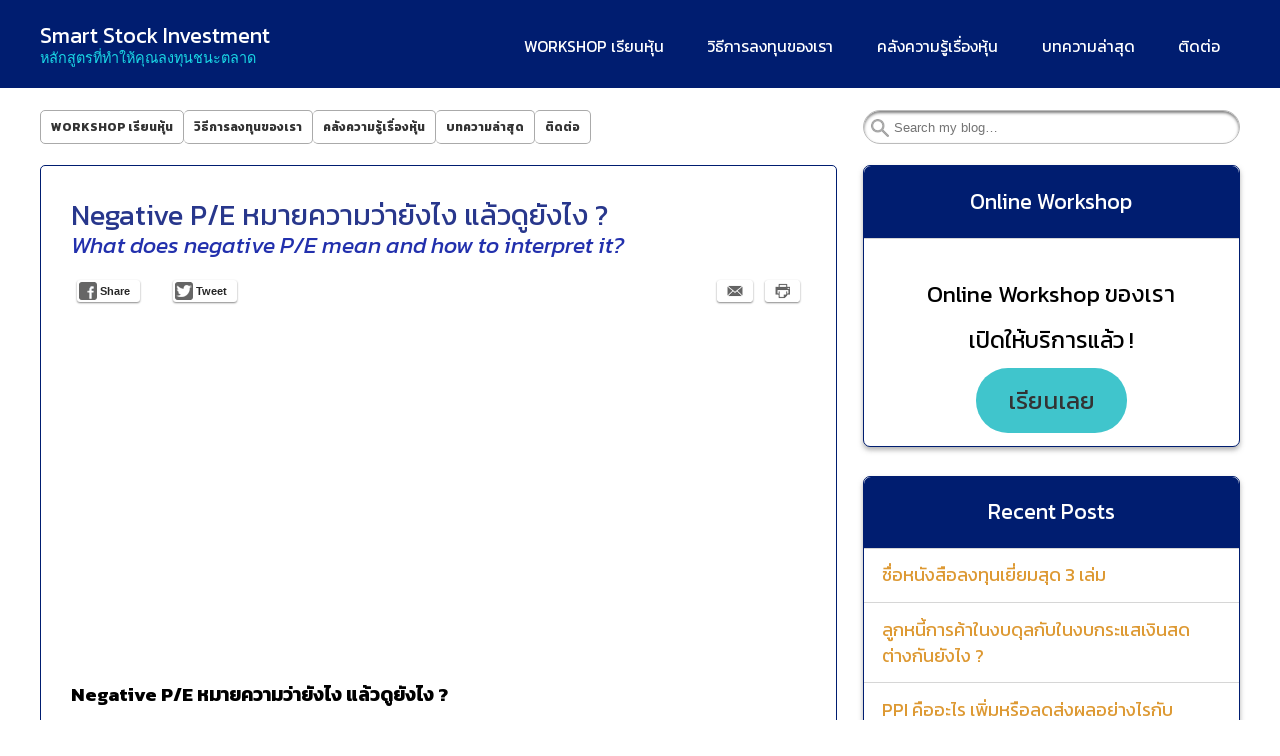

--- FILE ---
content_type: text/html; charset=UTF-8
request_url: https://www.adisonc.com/negative-p-e-%E0%B8%AB%E0%B8%A1%E0%B8%B2%E0%B8%A2%E0%B8%84%E0%B8%A7%E0%B8%B2%E0%B8%A1%E0%B8%A7%E0%B9%88%E0%B8%B2%E0%B8%A2%E0%B8%B1%E0%B8%87%E0%B9%84%E0%B8%87-%E0%B9%81%E0%B8%A5%E0%B9%89%E0%B8%A7/
body_size: 14061
content:
<!DOCTYPE html>
<html lang="en-US">
<head>
<meta http-equiv="X-UA-Compatible" content="IE=9">
<meta charset="UTF-8">
<meta name="viewport" content="width=device-width, initial-scale=1.0">
<title>Negative P/E หมายความว่ายังไง แล้วดูยังไง ? - Smart Stock Investment</title>
<link rel="profile" href="http://gmpg.org/xfn/11">
<link rel="pingback" href="https://www.adisonc.com/xmlrpc.php">
<!--[if lt IE 9]><script src="https://www.adisonc.com/wp-content/themes/getnoticed/js/html5.js" type="text/javascript"></script><![endif]-->
<meta name='robots' content='index, follow, max-image-preview:large, max-snippet:-1, max-video-preview:-1' />

	<!-- This site is optimized with the Yoast SEO plugin v17.4 - https://yoast.com/wordpress/plugins/seo/ -->
	<link rel="canonical" href="https://www.adisonc.com/negative-p-e-หมายความว่ายังไง-แล้ว/" />
	<meta property="og:locale" content="en_US" />
	<meta property="og:type" content="article" />
	<meta property="og:title" content="Negative P/E หมายความว่ายังไง แล้วดูยังไง ? - Smart Stock Investment" />
	<meta property="og:description" content="Negative P/E หมายความว่ายังไง แล้วดูยังไง ? Negative P/E หมายความว่ายังไง แล้วดูยังไง ? คำถามนี้ง่าย เอาหมายความว่ายังไงก่อน P/E มันคือ ราคาหุ้นหารด้วยกำไรต่อหุ้นใช่มะ ราคาหุ้นนี่มันไม่มีทางติดลบอยู่ละอย่างต่ำสุดก็คือ 0 ดังนั้นการที่ P/E มันจะเป็นเลขติดลบ ก็คือกำไรต่อหุ้นเป็นเลขติดลบน่ะครับ หรือก็คือบริษัทผลประกอบการขาดทุน ความหมายมันก็คือแค่นี้แหละ ทีนี้ดูยังไง เอาจริงๆคือไม่มีความหมายอะไร ตัวเลขนี้ไม่ได้ว่าติดลบเยอะแล้วดีหรือติดลบน้อยแล้วดีหรืออะไร ในทางปฏิบัติคือมันห่วยหมดน่ะ สมมติเรามีความสนใจในตัวบริษัทจะด้วยชอบธุรกิจหรืออะไรก็แล้วแต่แล้วมาเห็นเลข P/E ติดลบ สาระสำคัญที่เราควรใส่ใจก็คือไปทำความเข้าใจว่าเกิดอะไรขึ้น สาเหตุที่บริษัทขาดทุนมันคืออะไรนะ แล้วมันจะดีขึ้นมั้ย P/E จะหายเป็นลบมั้ย &nbsp; ฟังแล้วเป็นยังไงบ้าง Comment ได้เลยนะครับ หากชอบเนื้อหา อย่าลืมกด Like &amp; Share และ Follow เราในช่องทางต่างๆ ได้ตามนี้ 🙂 ติดตามพวกเราได้บน Facebook https://www.facebook.com/smartstockinvestment/ หรือทาง YouTube https://www.youtube.com/channel/UCXXwuZIQdWiS1OIzy0uP1fg ตอนนี้เรามีคอร์ส Workshop [&hellip;]" />
	<meta property="og:url" content="https://www.adisonc.com/negative-p-e-หมายความว่ายังไง-แล้ว/" />
	<meta property="og:site_name" content="Smart Stock Investment" />
	<meta property="article:published_time" content="2023-08-13T06:00:54+00:00" />
	<meta property="article:modified_time" content="2023-08-13T04:02:34+00:00" />
	<meta name="twitter:card" content="summary" />
	<meta name="twitter:label1" content="Written by" />
	<meta name="twitter:data1" content="admin" />
	<script type="application/ld+json" class="yoast-schema-graph">{"@context":"https://schema.org","@graph":[{"@type":"WebSite","@id":"https://www.adisonc.com/#website","url":"https://www.adisonc.com/","name":"Smart Stock Investment","description":"\u0e2b\u0e25\u0e31\u0e01\u0e2a\u0e39\u0e15\u0e23\u0e17\u0e35\u0e48\u0e17\u0e33\u0e43\u0e2b\u0e49\u0e04\u0e38\u0e13\u0e25\u0e07\u0e17\u0e38\u0e19\u0e0a\u0e19\u0e30\u0e15\u0e25\u0e32\u0e14","potentialAction":[{"@type":"SearchAction","target":{"@type":"EntryPoint","urlTemplate":"https://www.adisonc.com/?s={search_term_string}"},"query-input":"required name=search_term_string"}],"inLanguage":"en-US"},{"@type":"WebPage","@id":"https://www.adisonc.com/negative-p-e-%e0%b8%ab%e0%b8%a1%e0%b8%b2%e0%b8%a2%e0%b8%84%e0%b8%a7%e0%b8%b2%e0%b8%a1%e0%b8%a7%e0%b9%88%e0%b8%b2%e0%b8%a2%e0%b8%b1%e0%b8%87%e0%b9%84%e0%b8%87-%e0%b9%81%e0%b8%a5%e0%b9%89%e0%b8%a7/#webpage","url":"https://www.adisonc.com/negative-p-e-%e0%b8%ab%e0%b8%a1%e0%b8%b2%e0%b8%a2%e0%b8%84%e0%b8%a7%e0%b8%b2%e0%b8%a1%e0%b8%a7%e0%b9%88%e0%b8%b2%e0%b8%a2%e0%b8%b1%e0%b8%87%e0%b9%84%e0%b8%87-%e0%b9%81%e0%b8%a5%e0%b9%89%e0%b8%a7/","name":"Negative P/E \u0e2b\u0e21\u0e32\u0e22\u0e04\u0e27\u0e32\u0e21\u0e27\u0e48\u0e32\u0e22\u0e31\u0e07\u0e44\u0e07 \u0e41\u0e25\u0e49\u0e27\u0e14\u0e39\u0e22\u0e31\u0e07\u0e44\u0e07 ? - Smart Stock Investment","isPartOf":{"@id":"https://www.adisonc.com/#website"},"datePublished":"2023-08-13T06:00:54+00:00","dateModified":"2023-08-13T04:02:34+00:00","author":{"@id":"https://www.adisonc.com/#/schema/person/9dd0319ee6fd649b30f4dc22f352cc67"},"breadcrumb":{"@id":"https://www.adisonc.com/negative-p-e-%e0%b8%ab%e0%b8%a1%e0%b8%b2%e0%b8%a2%e0%b8%84%e0%b8%a7%e0%b8%b2%e0%b8%a1%e0%b8%a7%e0%b9%88%e0%b8%b2%e0%b8%a2%e0%b8%b1%e0%b8%87%e0%b9%84%e0%b8%87-%e0%b9%81%e0%b8%a5%e0%b9%89%e0%b8%a7/#breadcrumb"},"inLanguage":"en-US","potentialAction":[{"@type":"ReadAction","target":["https://www.adisonc.com/negative-p-e-%e0%b8%ab%e0%b8%a1%e0%b8%b2%e0%b8%a2%e0%b8%84%e0%b8%a7%e0%b8%b2%e0%b8%a1%e0%b8%a7%e0%b9%88%e0%b8%b2%e0%b8%a2%e0%b8%b1%e0%b8%87%e0%b9%84%e0%b8%87-%e0%b9%81%e0%b8%a5%e0%b9%89%e0%b8%a7/"]}]},{"@type":"BreadcrumbList","@id":"https://www.adisonc.com/negative-p-e-%e0%b8%ab%e0%b8%a1%e0%b8%b2%e0%b8%a2%e0%b8%84%e0%b8%a7%e0%b8%b2%e0%b8%a1%e0%b8%a7%e0%b9%88%e0%b8%b2%e0%b8%a2%e0%b8%b1%e0%b8%87%e0%b9%84%e0%b8%87-%e0%b9%81%e0%b8%a5%e0%b9%89%e0%b8%a7/#breadcrumb","itemListElement":[{"@type":"ListItem","position":1,"name":"Home","item":"https://www.adisonc.com/"},{"@type":"ListItem","position":2,"name":"\u0e1a\u0e17\u0e04\u0e27\u0e32\u0e21\u0e25\u0e48\u0e32\u0e2a\u0e38\u0e14","item":"https://www.adisonc.com/the-most-recent-post/"},{"@type":"ListItem","position":3,"name":"Negative P/E \u0e2b\u0e21\u0e32\u0e22\u0e04\u0e27\u0e32\u0e21\u0e27\u0e48\u0e32\u0e22\u0e31\u0e07\u0e44\u0e07 \u0e41\u0e25\u0e49\u0e27\u0e14\u0e39\u0e22\u0e31\u0e07\u0e44\u0e07 ?"}]},{"@type":"Person","@id":"https://www.adisonc.com/#/schema/person/9dd0319ee6fd649b30f4dc22f352cc67","name":"admin","image":{"@type":"ImageObject","@id":"https://www.adisonc.com/#personlogo","inLanguage":"en-US","url":"https://secure.gravatar.com/avatar/fb686b3b10a887868f8caa575651bf1e?s=96&d=mm&r=g","contentUrl":"https://secure.gravatar.com/avatar/fb686b3b10a887868f8caa575651bf1e?s=96&d=mm&r=g","caption":"admin"},"url":"https://www.adisonc.com/author/admin/"}]}</script>
	<!-- / Yoast SEO plugin. -->


<link rel='dns-prefetch' href='//s.w.org' />
<link rel="alternate" type="application/rss+xml" title="Smart Stock Investment &raquo; Feed" href="https://www.adisonc.com/feed/" />
<link rel="alternate" type="application/rss+xml" title="Smart Stock Investment &raquo; Comments Feed" href="https://www.adisonc.com/comments/feed/" />
		<script type="text/javascript">
			window._wpemojiSettings = {"baseUrl":"https:\/\/s.w.org\/images\/core\/emoji\/13.1.0\/72x72\/","ext":".png","svgUrl":"https:\/\/s.w.org\/images\/core\/emoji\/13.1.0\/svg\/","svgExt":".svg","source":{"concatemoji":"https:\/\/www.adisonc.com\/wp-includes\/js\/wp-emoji-release.min.js?ver=5.8.2"}};
			!function(e,a,t){var n,r,o,i=a.createElement("canvas"),p=i.getContext&&i.getContext("2d");function s(e,t){var a=String.fromCharCode;p.clearRect(0,0,i.width,i.height),p.fillText(a.apply(this,e),0,0);e=i.toDataURL();return p.clearRect(0,0,i.width,i.height),p.fillText(a.apply(this,t),0,0),e===i.toDataURL()}function c(e){var t=a.createElement("script");t.src=e,t.defer=t.type="text/javascript",a.getElementsByTagName("head")[0].appendChild(t)}for(o=Array("flag","emoji"),t.supports={everything:!0,everythingExceptFlag:!0},r=0;r<o.length;r++)t.supports[o[r]]=function(e){if(!p||!p.fillText)return!1;switch(p.textBaseline="top",p.font="600 32px Arial",e){case"flag":return s([127987,65039,8205,9895,65039],[127987,65039,8203,9895,65039])?!1:!s([55356,56826,55356,56819],[55356,56826,8203,55356,56819])&&!s([55356,57332,56128,56423,56128,56418,56128,56421,56128,56430,56128,56423,56128,56447],[55356,57332,8203,56128,56423,8203,56128,56418,8203,56128,56421,8203,56128,56430,8203,56128,56423,8203,56128,56447]);case"emoji":return!s([10084,65039,8205,55357,56613],[10084,65039,8203,55357,56613])}return!1}(o[r]),t.supports.everything=t.supports.everything&&t.supports[o[r]],"flag"!==o[r]&&(t.supports.everythingExceptFlag=t.supports.everythingExceptFlag&&t.supports[o[r]]);t.supports.everythingExceptFlag=t.supports.everythingExceptFlag&&!t.supports.flag,t.DOMReady=!1,t.readyCallback=function(){t.DOMReady=!0},t.supports.everything||(n=function(){t.readyCallback()},a.addEventListener?(a.addEventListener("DOMContentLoaded",n,!1),e.addEventListener("load",n,!1)):(e.attachEvent("onload",n),a.attachEvent("onreadystatechange",function(){"complete"===a.readyState&&t.readyCallback()})),(n=t.source||{}).concatemoji?c(n.concatemoji):n.wpemoji&&n.twemoji&&(c(n.twemoji),c(n.wpemoji)))}(window,document,window._wpemojiSettings);
		</script>
		<style type="text/css">
img.wp-smiley,
img.emoji {
	display: inline !important;
	border: none !important;
	box-shadow: none !important;
	height: 1em !important;
	width: 1em !important;
	margin: 0 .07em !important;
	vertical-align: -0.1em !important;
	background: none !important;
	padding: 0 !important;
}
</style>
	<link rel='stylesheet' id='wp-block-library-css'  href='https://www.adisonc.com/wp-includes/css/dist/block-library/style.min.css?ver=5.8.2' type='text/css' media='all' />
<link rel='stylesheet' id='parent-style-css'  href='https://www.adisonc.com/wp-content/themes/getnoticed/style.css?ver=5.8.2' type='text/css' media='all' />
<link rel='stylesheet' id='gntstyle-css'  href='https://www.adisonc.com/wp-content/themes/getnoticed/style.min.css?ver=20150519' type='text/css' media='all' />
<link rel='stylesheet' id='style-css'  href='https://www.adisonc.com/wp-content/themes/getnoticed_child/style.css?ver=5.8.2' type='text/css' media='all' />
<link rel='stylesheet' id='print-css'  href='https://www.adisonc.com/wp-content/themes/getnoticed/css/style-print.css?ver=20140521' type='text/css' media='print' />
<link rel='stylesheet' id='tablepress-default-css'  href='https://www.adisonc.com/wp-content/plugins/tablepress/css/default.min.css?ver=1.14' type='text/css' media='all' />
<link rel='stylesheet' id='popup-maker-site-css'  href='//www.adisonc.com/wp-content/uploads/pum/pum-site-styles.css?generated=1631236468&#038;ver=1.16.2' type='text/css' media='all' />
<!--n2css--><script type='text/javascript' src='https://www.adisonc.com/wp-includes/js/jquery/jquery.min.js?ver=3.6.0' id='jquery-core-js'></script>
<script type='text/javascript' src='https://www.adisonc.com/wp-includes/js/jquery/jquery-migrate.min.js?ver=3.3.2' id='jquery-migrate-js'></script>
<link rel="https://api.w.org/" href="https://www.adisonc.com/wp-json/" /><link rel="alternate" type="application/json" href="https://www.adisonc.com/wp-json/wp/v2/posts/18608" /><link rel="EditURI" type="application/rsd+xml" title="RSD" href="https://www.adisonc.com/xmlrpc.php?rsd" />
<link rel="wlwmanifest" type="application/wlwmanifest+xml" href="https://www.adisonc.com/wp-includes/wlwmanifest.xml" /> 

<link rel='shortlink' href='https://www.adisonc.com/?p=18608' />
<link rel="alternate" type="application/json+oembed" href="https://www.adisonc.com/wp-json/oembed/1.0/embed?url=https%3A%2F%2Fwww.adisonc.com%2Fnegative-p-e-%25e0%25b8%25ab%25e0%25b8%25a1%25e0%25b8%25b2%25e0%25b8%25a2%25e0%25b8%2584%25e0%25b8%25a7%25e0%25b8%25b2%25e0%25b8%25a1%25e0%25b8%25a7%25e0%25b9%2588%25e0%25b8%25b2%25e0%25b8%25a2%25e0%25b8%25b1%25e0%25b8%2587%25e0%25b9%2584%25e0%25b8%2587-%25e0%25b9%2581%25e0%25b8%25a5%25e0%25b9%2589%25e0%25b8%25a7%2F" />
<link rel="alternate" type="text/xml+oembed" href="https://www.adisonc.com/wp-json/oembed/1.0/embed?url=https%3A%2F%2Fwww.adisonc.com%2Fnegative-p-e-%25e0%25b8%25ab%25e0%25b8%25a1%25e0%25b8%25b2%25e0%25b8%25a2%25e0%25b8%2584%25e0%25b8%25a7%25e0%25b8%25b2%25e0%25b8%25a1%25e0%25b8%25a7%25e0%25b9%2588%25e0%25b8%25b2%25e0%25b8%25a2%25e0%25b8%25b1%25e0%25b8%2587%25e0%25b9%2584%25e0%25b8%2587-%25e0%25b9%2581%25e0%25b8%25a5%25e0%25b9%2589%25e0%25b8%25a7%2F&#038;format=xml" />
<!-- Get Noticed! Open Graph -->
	<meta property="og:title" content="Negative P/E หมายความว่ายังไง  แล้วดูยังไง ?">
	<meta property="og:type" content="article">
	<meta property="og:url" content="https://www.adisonc.com/negative-p-e-%e0%b8%ab%e0%b8%a1%e0%b8%b2%e0%b8%a2%e0%b8%84%e0%b8%a7%e0%b8%b2%e0%b8%a1%e0%b8%a7%e0%b9%88%e0%b8%b2%e0%b8%a2%e0%b8%b1%e0%b8%87%e0%b9%84%e0%b8%87-%e0%b9%81%e0%b8%a5%e0%b9%89%e0%b8%a7/">
	<meta property="og:site_name" content="Smart Stock Investment">
	<meta property="og:description" content="Negative P/E หมายความว่ายังไง แล้วดูยังไง ? Negative P/E หมายความว่ายังไง แล้วดูยังไง ? คำถามนี้ง่าย เอาหมายความว่ายังไงก่อน P/E มันคือ ราคาหุ้นหารด้วยกำไรต่อหุ้นใช่มะ ราคาหุ้นนี่มันไม่มีทางติดลบอยู่ละอย่างต่ำสุดก็คือ 0 ดังนั้นการที่ P/E มันจะเป็นเลขติดลบ ก็คือกำไรต่อหุ้นเป็นเลขติดลบน่ะครับ หรือก็คือบริษัทผลประกอบการขาดทุน ความหมายมันก็คือแค่นี้แหละ ทีนี้ดูยังไง เอาจริงๆคือไม่มีความหมายอะไร ตัวเลขนี้ไม่ได้ว่าติดลบเยอะแล้วดีหรือติดลบน้อยแล้วดีหรืออะไร ในทางปฏิบัติคือมันห่วยหมดน่ะ สมมติเรามีความสนใจในตัวบริษัทจะด้วยชอบธุรกิจหรืออะไรก็แล้วแต่แล้วมาเห็นเลข P/E ติดลบ สาระสำคัญที่เราควรใส่ใจก็คือไปทำความเข้าใจว่าเกิดอะไรขึ้น สาเหตุที่บริษัทขาดทุนมันคืออะไรนะ แล้วมันจะดีขึ้นมั้ย P/E จะหายเป็นลบมั้ย &nbsp; ฟังแล้วเป็นยังไงบ้าง Comment ได้เลยนะครับ หากชอบเนื้อหา อย่าลืมกด Like &amp; Share และ Follow เราในช่องทางต่างๆ ได้ตามนี้ 🙂 ติดตามพวกเราได้บน Facebook https://www.facebook.com/smartstockinvestment/ หรือทาง YouTube https://www.youtube.com/channel/UCXXwuZIQdWiS1OIzy0uP1fg ตอนนี้เรามีคอร์ส Workshop [&hellip;]">
<!-- / Get Noticed! Open Graph -->
<style type="text/css" id="getnoticed_generated_styles">.site-header .site-title, .site-header .site-title a, #headernav .site-title, #headernav .site-title a { color: #ffffff; }.site-header .site-description, #headernav .site-description { color: #19d7e5; }body { background: #ffffff; }#main { background: #d6d6d6; }#main { border-color: #eeeeee; }.header-feature { background: #eeeeee }a, a:visited { color: #dd9933; }.widget_getnoticed_subscribe .submit, .widget_getnoticed_subscribe input[type="submit"] { background: #dd9933; }a:hover, a:focus, a:active { color: #dd3333; }.primarybutton, .primarybutton:link, .primarybutton:visited, #secondary .primary .buybutton{background:#fcbc74}.primarybutton, .primarybutton:link, .primarybutton:visited, #secondary .primary .buybutton { border-color: #330d93; }.primarybutton, .primarybutton:link, .primarybutton:visited, #secondary .primary .buybutton { color: #330d93; }.primarybutton:hover, #secondary .primary .buybutton:hover { background: #ff9d2e; }.primarybutton:hover, #secondary .primary .buybutton:hover { border-color: #ffffff; }.primarybutton:hover, #secondary .primary .buybutton:hover { color: #0a0000; }.button, .nav-previous a, .nav-next a{background-color: #d2d4d6;background-image: -webkit-gradient(linear, left top, left bottom, from(#ffffff), to(#d2d4d6));background-image: -webkit-linear-gradient(top, #ffffff, #d2d4d6);background-image:  -moz-linear-gradient(top, #ffffff, #d2d4d6);background-image:   -o-linear-gradient(top, #ffffff, #d2d4d6);background-image:     linear-gradient(to bottom, #ffffff, #d2d4d6);}.button, .nav-previous a, .nav-next a { border-color: #aaaaaa; }.button, .nav-previous a, .nav-next a, .button:active, .nav-previous a:active, .nav-next a:active, .button:link, .nav-previous a:link, .nav-next a:link, .button:visited, .nav-previous a:visited, .nav-next a:visited { color: #333333; }.button:hover, .nav-previous a:hover, .nav-next a:hover { background: #eeeeee; }.button:hover, .nav-previous a:hover, .nav-next a:hover { border-color: #aaaaaa; }.button:hover, .nav-previous a:hover, .nav-next a:hover { color: #333333; }#headernav, #ocsearch { background: #001d70; }#headernav, #ocsearch { border-bottom-width: 0px; }#headernav, #ocsearch { border-bottom-style: solid; }#headernav, #ocsearch { border-bottom-color: #d6d6d6; }#headernav { -moz-box-shadow: none; -webkit-box-shadow: none; box-shadow: none; }.mobile-title a { display: none; }.site-header .headshot { display: none; }#headernav {font-family:Kanit, Mali, 'Helvetica Neue', Helvetica, Arial, sans-serif;font-size:.90em;line-height:1.5em;font-weight:normal;font-style:normal;text-transform:none; }#headernav, #headernav a { color: #ffffff; }#primary-menu a:hover, #primary-menu li:hover a { background: #ffffff; }#primary-menu a:hover, #primary-menu li:hover a { background: transparent none; }#primary-menu a:hover, #primary-menu li:hover a { color: #20cfea; }#primary-menu li .sub-menu li a { background: #ffffff; }#primary-menu li li a { color: #000000; }#primary-menu li li a:hover { background: #f5f5f5; }#primary-menu li li a:hover { color: #000000; }#splash { margin-bottom: 0; }.header-feature { margin-top: 1.8%; }#categories-menu li { margin-left: 0; }#categories-menu li a { border-left-width: 0; }#top_search #s { -moz-border-radius: 20px; -webkit-border-radius: 20px; border-radius: 20px; }#categories-menu a{background:#FFFFFF}#categories-menu a { color: #333333; }#categories-menu a { text-shadow: none; }#categories-menu a, #categories-menu li:first-child a { border-width: 1px; }#categories-menu a { border-style: solid; }#categories-menu a { border-color: #aaaaaa; }#categories-menu a { -moz-border-radius: 5px; -webkit-border-radius: 5px; border-radius: 5px; }#categories-menu a:hover{background-color: #AAACAE;background-image: -webkit-gradient(linear, left top, left bottom, from(#EEEEEE), to(#AAACAE));background-image: -webkit-linear-gradient(top, #EEEEEE, #AAACAE);background-image:  -moz-linear-gradient(top, #EEEEEE, #AAACAE);background-image:   -o-linear-gradient(top, #EEEEEE, #AAACAE);background-image:     linear-gradient(to bottom, #EEEEEE, #AAACAE);}#categories-menu a:hover { border-color: #aaaaaa; }#categories-menu a:hover { color: #333333; }#categories-menu a:hover { text-shadow: none; }#categories-menu .current-menu-item a{background-color: #4382C4;background-image: -webkit-gradient(linear, left top, left bottom, from(#CCDDEE), to(#4382C4));background-image: -webkit-linear-gradient(top, #CCDDEE, #4382C4);background-image:  -moz-linear-gradient(top, #CCDDEE, #4382C4);background-image:   -o-linear-gradient(top, #CCDDEE, #4382C4);background-image:     linear-gradient(to bottom, #CCDDEE, #4382C4);}#categories-menu .current-menu-item a { color: #eeeeee; }#categories-menu .current-menu-item a { border-color: #aaaaaa; }#categories-menu .current-menu-item a, #categories-menu .current-menu-item a:hover { text-shadow: none; }.hentry, .post-type-archive .page-header, #comments, #comments-policy, #disqus_thread, #livefyre-comments { background: #ffffff; }.entry-footer .up i { border-bottom-color: #ffffff; }.author .author-info, #comments-policy p { background: #ffffff; }.hentry, .post-type-archive .page-header, .author .author-info, #comments, #comments-policy, #disqus_thread, #fbSEOComments, #livefyre-comments { border-color: #001d70; }.custom-post .entry-content { border-top-color: #001d70; }.entry-footer .up { border-bottom-color: #001d70; }#main, .entry-header .byline {font-family:Kanit, Mali, 'Helvetica Neue', Helvetica, Arial, sans-serif;font-size:1.2em;line-height:1.5em;font-weight:normal;font-style:normal;text-transform:none; }.dropcap, #main, .podcastArchive th { color: #000000; }.hentry .entry-header .posted-on, .hentry .entry-header .entry-date, .hentry .entry-footer .entry-date-wrap { display: none; }.hentry .entry-header .entry-date, .hentry .entry-footer { color: #333333; }.hentry, .post-type-archive .page-header, .author .author-info { -moz-border-radius: 5px; -webkit-border-radius: 5px; border-radius: 5px; }.custom-post .entry-summary { background: #ffffff; }.custom-post .entry-summary:before { color: #888; }.custom-post .entry-summary, .author .author-info, #comments-policy p { color: #272727; }.site-header .site-title, .page h1, .post h1, .page-header h1 {font-family:Kanit, Mali, 'Helvetica Neue', Helvetica, Arial, sans-serif;font-size:1.5em;line-height:1.2em;font-weight:normal;font-style:normal;text-transform:none; }.page-header,.page h1, .page h1 a,.post h1, .post h1 a,.page-header h1, .page-header h1 a { color: #28378c; }.hentry .entry-header h3.getnoticed-entry-subtitle {font-family:Kanit, Mali, 'Helvetica Neue', Helvetica, Arial, sans-serif;font-size:1.2em;line-height:1.2em;font-weight:normal;font-style:italic;text-transform:none; } .hentry .entry-header h3.getnoticed-entry-subtitle { color: #2230ad; }.hentry h2 {font-family:Kanit, Mali, 'Helvetica Neue', Helvetica, Arial, sans-serif;font-size:1.2em;line-height:1.2em;font-weight:normal;font-style:normal;text-transform:none; }.hentry h2, .hentry h2 a { color: #5099ed; }.hentry h3, #dsq-content h3 {font-family:Kanit, Mali, 'Helvetica Neue', Helvetica, Arial, sans-serif;font-size:1.1em;line-height:1.2em;font-weight:normal;font-style:normal;text-transform:none; }.hentry h3, .hentry h3 a, #dsq-content h3, .comment-reminder { color: #21baf2; }.hentry h4 {font-family:Kanit, Mali, 'Helvetica Neue', Helvetica, Arial, sans-serif;font-size:1.0em;line-height:1.2em;font-weight:bold;font-style:normal;text-transform:none; }.hentry h4, .hentry h4 a { color: #00d7ef; }.sharebar { background: #ffffff; }.sharebar .button{background:#ffffff}.sharebar .button { color: #272727; }.authorbox { background: #eeeeee; }.authorbox { border-width: 1px; }.authorbox { border-style: solid; }.authorbox { border-color: #bbbbbb; }.authorbox { -moz-border-radius: 5px; -webkit-border-radius: 5px; border-radius: 5px; }.authorbox {font-family:Kanit, Mali, 'Helvetica Neue', Helvetica, Arial, sans-serif;font-size:0.8em;line-height:1.86em;font-weight:normal;font-style:normal;text-transform:none; }.getnoticed_shareable { background: #ffffff; }.getnoticed_shareable .actions { background: #eeeeee; }.getnoticed_shareable { border-width: 1px; } .getnoticed_shareable .actions { border-top-width: 1px; }.getnoticed_shareable { border-style: solid; } .getnoticed_shareable .actions { border-top-style: solid; }.getnoticed_shareable, .getnoticed_shareable .actions { border-color: #bbbbbb; }.getnoticed_shareable { -moz-border-radius: 5px; -webkit-border-radius: 5px; border-radius: 5px; }.getnoticed_shareable blockquote {font-family:Kanit, Mali, 'Helvetica Neue', Helvetica, Arial, sans-serif;font-size:1.7em;line-height:1.3em;font-weight:normal;font-style:normal;text-transform:none; }.getnoticed_shareable blockquote { color: #000000; }.getnoticed_shareable cite {font-family:Kanit, Mali, 'Helvetica Neue', Helvetica, Arial, sans-serif;font-size:1.0em;line-height:1.6em;font-weight:normal;font-style:normal;text-transform:none; }.getnoticed_shareable cite { color: #000000; }.sidebar .widget { background: #ffffff; }.sidebar .widget { border-width: 1px; }.sidebar .widget { border-style: solid; }.sidebar .widget { border-color: #001d70; }.sidebar .widget { -moz-border-radius: 7px; -webkit-border-radius: 7px; border-radius: 7px; } .sidebar .widget h3 { border-top-left-radius: 7px; border-top-right-radius: 7px; } #secondary .widget_reachWidget, #secondary .widget_getnoticed_reachcounter, #secondary .widget_getnoticed_sociallist a, #secondary .widget_sociallist i, #s { -moz-border-radius: 5px; -webkit-border-radius: 5px; border-radius: 5px; }.sidebar .widget { -moz-box-shadow: 0px 3px 5px rgba(102,102,102,0.6); -webkit-box-shadow: 0px 3px 5px rgba(102,102,102,0.5); box-shadow: 0 3px 5px rgba(102,102,102,0.5); }#s { -moz-box-shadow: inset 0 2px 3px rgba(0,0,0,0.5); -webkit-box-shadow: inset 0 2px 3px rgba(0,0,0,0.5); box-shadow: inset 0 2px 3px rgba(0,0,0,0.5); }.sidebar .widget h3, .widget_getnoticed_reachcounter .count {font-family:Kanit, Mali, 'Helvetica Neue', Helvetica, Arial, sans-serif;font-size:1.125em;line-height:1.333em;font-weight:normal;font-style:normal;text-transform:none; }.sidebar .widget h3 { color: #FFFFFF; }.widget_getnoticed_reachcounter, .widget_getnoticed_reachcounter .count { color: #FFFFFF; }.sidebar .widget h3 { background: #001d70; }.sidebar .widget_getnoticed_reachcounter, .widget_getnoticed_reachcounter .count { background: #001d70; }.sidebar .widget {font-family:Kanit, Mali, 'Helvetica Neue', Helvetica, Arial, sans-serif;font-size:1.0em;line-height:1.36em;font-weight:normal;font-style:normal;text-transform:none; }.sidebar .widget { color: #000000; }.site-footer { background: #ffffff }.site-footer { color: #404040; }.site-footer a, .site-footer a:visited { color: #9b000c; }.site-footer a:hover { color: #bb0012; }.site-credits { color: #666666; }.site-credits a, .site-credits a:visited { color: #aaaaaa; }</style><link rel="icon" href="https://www.adisonc.com/wp-content/uploads/2016/12/cropped-SSI-Logo-1-32x32.png" sizes="32x32" />
<link rel="icon" href="https://www.adisonc.com/wp-content/uploads/2016/12/cropped-SSI-Logo-1-192x192.png" sizes="192x192" />
<link rel="apple-touch-icon" href="https://www.adisonc.com/wp-content/uploads/2016/12/cropped-SSI-Logo-1-180x180.png" />
<meta name="msapplication-TileImage" content="https://www.adisonc.com/wp-content/uploads/2016/12/cropped-SSI-Logo-1-270x270.png" />
		<style type="text/css" id="wp-custom-css">
			ul#menu-main-navigation-1 li.menu-item a {font-family:kanit, sans-serif;}

iframe {margin:auto;display:block;margin-bottom: 20px;}

.introfeature p.first-child {
	font-size:1em;
}

.cta_button2 {
background-color: #ef3838;
border: 3px solid #001D70;
color: #FFFFFF;
position: relative;
top: 0;
transition: top ease 0.5s;
font-size: 1.3em;
border-radius: 5px;
font-family: kanit;
box-shadow: 5px 5px 5px darkgrey;
}

.cta_button2:hover {
background-color: #fd2525;
top: -10px;
border: 3px solid #001D70;
}

.mali_font1 {
	font-family: mali;
	color: #0067A9;
}		</style>
		
<!-- GNT: Google Analytics --><script type="text/javascript">var _gaq = _gaq || [];</script>
		
<link href="https://fonts.googleapis.com/css2?family=Kanit:ital,wght@0,400;0,700;1,400;1,700&family=Mali:ital,wght@0,400;0,700;1,400;1,700&display=swap" rel="stylesheet">

<!--[if lt IE 9]><link rel="stylesheet" href="https://www.adisonc.com/wp-content/themes/getnoticed/css/style-ie8.css" type="text/css" charset="utf-8" /><![endif]-->

<script>
  (function(i,s,o,g,r,a,m){i['GoogleAnalyticsObject']=r;i[r]=i[r]||function(){
  (i[r].q=i[r].q||[]).push(arguments)},i[r].l=1*new Date();a=s.createElement(o),
  m=s.getElementsByTagName(o)[0];a.async=1;a.src=g;m.parentNode.insertBefore(a,m)
  })(window,document,'script','https://www.google-analytics.com/analytics.js','ga');

  ga('create', 'UA-58647776-1', 'auto');
  ga('send', 'pageview');

</script>
<!-- Facebook Pixel Code -->
<script>
!function(f,b,e,v,n,t,s){if(f.fbq)return;n=f.fbq=function(){n.callMethod?
n.callMethod.apply(n,arguments):n.queue.push(arguments)};if(!f._fbq)f._fbq=n;
n.push=n;n.loaded=!0;n.version='2.0';n.queue=[];t=b.createElement(e);t.async=!0;
t.src=v;s=b.getElementsByTagName(e)[0];s.parentNode.insertBefore(t,s)}(window,
document,'script','https://connect.facebook.net/en_US/fbevents.js');
fbq('init', '1562656617365169', {
em: 'insert_email_variable,'
});
fbq('track', 'PageView');

fbq('track', 'CompleteRegistration');


</script>
<noscript><img height="1" width="1" style="display:none"
src="https://www.facebook.com/tr?id=1562656617365169&ev=PageView&noscript=1"
/></noscript>
<!-- DO NOT MODIFY -->
<!-- End Facebook Pixel Code -->


</head>
<body class="post-template-default single single-post postid-18608 single-format-standard getnoticed-main-plain getnoticed-mainnav-side getnoticed-block-searchwidget">
<div class="sitewrap">

	<nav id="headernav" role="navigation" class=" mobileheader-full site-navigation main-navigation"><div class="innerwrap">
			<header id="masthead" class=" header-center header-full site-header" role="banner"><div class="innerwrap">
				
		
				
		
			<div class"header-text"><hgroup>
		<h1 class="site-title"><a href="https://www.adisonc.com/" title="Smart Stock Investment" rel="home">Smart Stock Investment</a></h1>
		<h2 class="site-description">หลักสูตรที่ทำให้คุณลงทุนชนะตลาด</h2>
	</hgroup></div>

		<div class="headshot"></div>	</div></header><!-- #masthead .site-header -->
		<h2 class="mobile-title"><a href="https://www.adisonc.com/" title="Smart Stock Investment" rel="home">Smart Stock Investment</a></h2>
			<h3 class="assistive-text">Menu</h3>
	<div class="assistive-text skip-link"><a href="#content" title="Skip to content">Skip to content</a></div>
		
					<div class="getnoticed-mainnav">
					<div class="social getnoticed-socialnav-flat">
		<ul>
				</ul>
	</div>
					<div id="primary-menu">
					<ul id="menu-main-navigation" class="menu"><li id="menu-item-1569" class="menu-item menu-item-type-post_type menu-item-object-page menu-item-home menu-item-1569"><a href="https://www.adisonc.com/">WORKSHOP เรียนหุ้น</a></li>
<li id="menu-item-1580" class="menu-item menu-item-type-post_type menu-item-object-page menu-item-1580"><a href="https://www.adisonc.com/how-we-invest/">วิธีการลงทุนของเรา</a></li>
<li id="menu-item-570" class="menu-item menu-item-type-post_type menu-item-object-page menu-item-570"><a href="https://www.adisonc.com/stock-investment-articles/">คลังความรู้เรื่องหุ้น</a></li>
<li id="menu-item-1708" class="menu-item menu-item-type-post_type menu-item-object-page current_page_parent menu-item-1708"><a href="https://www.adisonc.com/the-most-recent-post/">บทความล่าสุด</a></li>
<li id="menu-item-569" class="menu-item menu-item-type-post_type menu-item-object-page menu-item-569"><a href="https://www.adisonc.com/contact-us/">ติดต่อ</a></li>
</ul>				</div>
			</div>

		
		<div class="mobile_actions">
			<a class="mobile_menu" href="#menu">menu</a>
			<div id="mobile_search"></div>
		</div>

			</div></nav>
	
<div id="page" class="hfeed site wrap">
		
	<div id="getnoticed-featured-area">
<div id="featured-widgets">
</div>
</div>
	
	<div id="main"><div class="innerwrap">
		
				<aside id="top_search" class="widget widget_search"><div class="content">
				<div id="searchform"><form method="get" action="https://www.adisonc.com/" role="search">
		<label for="s" class="assistive-text">Search</label>
		<input type="text" class="field" name="s" id="s" placeholder="Search my blog&hellip;"><!--
		--><input type="submit" class="submit" name="submit" id="searchsubmit" value="Search">
	</form></div>
		</div></aside>
	<div id="categories-menu" class="menu-main-navigation-container"><ul id="menu-main-navigation-1" class="menu"><li class="menu-item menu-item-type-post_type menu-item-object-page menu-item-home menu-item-1569"><a href="https://www.adisonc.com/">WORKSHOP เรียนหุ้น</a></li>
<li class="menu-item menu-item-type-post_type menu-item-object-page menu-item-1580"><a href="https://www.adisonc.com/how-we-invest/">วิธีการลงทุนของเรา</a></li>
<li class="menu-item menu-item-type-post_type menu-item-object-page menu-item-570"><a href="https://www.adisonc.com/stock-investment-articles/">คลังความรู้เรื่องหุ้น</a></li>
<li class="menu-item menu-item-type-post_type menu-item-object-page current_page_parent menu-item-1708"><a href="https://www.adisonc.com/the-most-recent-post/">บทความล่าสุด</a></li>
<li class="menu-item menu-item-type-post_type menu-item-object-page menu-item-569"><a href="https://www.adisonc.com/contact-us/">ติดต่อ</a></li>
</ul></div>
		<div id="primary" class="site-content">
			<div id="content" role="main">

			
					<nav role="navigation" id="nav-above" class="site-navigation post-navigation">
		<h3 class="assistive-text">Post navigation</h3>

	
		<div class="nav-previous"><a href="https://www.adisonc.com/bond-yield-%e0%b8%84%e0%b8%b7%e0%b8%ad%e0%b8%ad%e0%b8%b0%e0%b9%84%e0%b8%a3%e0%b8%99%e0%b8%b0/" rel="prev"><span class="meta-nav">&#11013;</span> Bond Yield คืออะไรนะ ?</a></div>		<div class="nav-next"> <a href="https://www.adisonc.com/%e0%b9%80%e0%b8%a3%e0%b8%b7%e0%b9%88%e0%b8%ad%e0%b8%87%e0%b8%88%e0%b8%b5%e0%b8%99-%e0%b8%9c%e0%b8%a1%e0%b9%80%e0%b8%9b%e0%b8%a5%e0%b8%b5%e0%b9%88%e0%b8%a2%e0%b8%99%e0%b9%83%e0%b8%88%e0%b8%a5%e0%b8%b0/" rel="next">  เรื่องจีน ผมเปลี่ยนใจละ...  <span class="meta-nav">&#10145;</span> </a></div>
	
	</nav><!-- #nav-above -->
	
				<article id="post-18608" class=" posttitle-show introfeature post-18608 post type-post status-publish format-standard hentry category-uncategorized tag-p-e tag-p-e-ratio tag-stock-investment tag-stocks">
	<header class="entry-header">
				<div class="entry-meta">
					</div><!-- .entry-meta -->
		
		<h1 class="entry-title">Negative P/E หมายความว่ายังไง  แล้วดูยังไง ?</h1>
		<h3 class="getnoticed-entry-subtitle">What does negative P/E mean and how to interpret it?</h3>				
	</header><!-- .entry-header -->

	<aside class='sharebar'>
<span class="share-social share-facebook"><a href="http://www.facebook.com/sharer/sharer.php?u=https%3A%2F%2Fwww.adisonc.com%2Fnegative-p-e-%25e0%25b8%25ab%25e0%25b8%25a1%25e0%25b8%25b2%25e0%25b8%25a2%25e0%25b8%2584%25e0%25b8%25a7%25e0%25b8%25b2%25e0%25b8%25a1%25e0%25b8%25a7%25e0%25b9%2588%25e0%25b8%25b2%25e0%25b8%25a2%25e0%25b8%25b1%25e0%25b8%2587%25e0%25b9%2584%25e0%25b8%2587-%25e0%25b9%2581%25e0%25b8%25a5%25e0%25b9%2589%25e0%25b8%25a7%2F" class="button" title="Share on Facebook" data-url="https://www.adisonc.com/negative-p-e-%e0%b8%ab%e0%b8%a1%e0%b8%b2%e0%b8%a2%e0%b8%84%e0%b8%a7%e0%b8%b2%e0%b8%a1%e0%b8%a7%e0%b9%88%e0%b8%b2%e0%b8%a2%e0%b8%b1%e0%b8%87%e0%b9%84%e0%b8%87-%e0%b9%81%e0%b8%a5%e0%b9%89%e0%b8%a7/" data-threshold="-1" target="_blank" rel="nofollow"><i></i><span>Share</span></a><span class="count"></span></span>
<span class='sep'> | </span>
<span class="share-social share-tweet"><a href="https://twitter.com/intent/tweet?original_referer=https%3A%2F%2Fwww.adisonc.com%2Fnegative-p-e-%25e0%25b8%25ab%25e0%25b8%25a1%25e0%25b8%25b2%25e0%25b8%25a2%25e0%25b8%2584%25e0%25b8%25a7%25e0%25b8%25b2%25e0%25b8%25a1%25e0%25b8%25a7%25e0%25b9%2588%25e0%25b8%25b2%25e0%25b8%25a2%25e0%25b8%25b1%25e0%25b8%2587%25e0%25b9%2584%25e0%25b8%2587-%25e0%25b9%2581%25e0%25b8%25a5%25e0%25b9%2589%25e0%25b8%25a7%2F&source=tweetbutton&text=Negative+P%2FE+%E0%B8%AB%E0%B8%A1%E0%B8%B2%E0%B8%A2%E0%B8%84%E0%B8%A7%E0%B8%B2%E0%B8%A1%E0%B8%A7%E0%B9%88%E0%B8%B2%E0%B8%A2%E0%B8%B1%E0%B8%87%E0%B9%84%E0%B8%87++%E0%B9%81%E0%B8%A5%E0%B9%89%E0%B8%A7%E0%B8%94%E0%B8%B9%E0%B8%A2%E0%B8%B1%E0%B8%87%E0%B9%84%E0%B8%87+%3F&url=https%3A%2F%2Fwww.adisonc.com%2F%3Fp%3D18608&via=" class="button" title="Tweet this Post" data-url="https://www.adisonc.com/negative-p-e-%e0%b8%ab%e0%b8%a1%e0%b8%b2%e0%b8%a2%e0%b8%84%e0%b8%a7%e0%b8%b2%e0%b8%a1%e0%b8%a7%e0%b9%88%e0%b8%b2%e0%b8%a2%e0%b8%b1%e0%b8%87%e0%b9%84%e0%b8%87-%e0%b9%81%e0%b8%a5%e0%b9%89%e0%b8%a7/" data-threshold="-1" target="_blank" rel="nofollow"><i></i><span>Tweet</span></a><span class="count"></span></span>
<span class='sep'> | </span>
<span class="share-print"><a href="https://www.adisonc.com/negative-p-e-%e0%b8%ab%e0%b8%a1%e0%b8%b2%e0%b8%a2%e0%b8%84%e0%b8%a7%e0%b8%b2%e0%b8%a1%e0%b8%a7%e0%b9%88%e0%b8%b2%e0%b8%a2%e0%b8%b1%e0%b8%87%e0%b9%84%e0%b8%87-%e0%b9%81%e0%b8%a5%e0%b9%89%e0%b8%a7/#print" class="button"><span>print</span></a></span>
<span class='sep'> | </span>
<span class="share-email"><a href="mailto:?subject=Negative%20P%2FE%20%E0%B8%AB%E0%B8%A1%E0%B8%B2%E0%B8%A2%E0%B8%84%E0%B8%A7%E0%B8%B2%E0%B8%A1%E0%B8%A7%E0%B9%88%E0%B8%B2%E0%B8%A2%E0%B8%B1%E0%B8%87%E0%B9%84%E0%B8%87%20%20%E0%B9%81%E0%B8%A5%E0%B9%89%E0%B8%A7%E0%B8%94%E0%B8%B9%E0%B8%A2%E0%B8%B1%E0%B8%87%E0%B9%84%E0%B8%87%20%3F&amp;body=" class="button"><span>email</span></a></span></aside>
	
	<div class="entry-content">
		<p class="first-child "><iframe loading="lazy" title="YouTube video player" src="https://www.youtube.com/embed/RFLXE0vUn68" width="560" height="315" frameborder="0" allowfullscreen="allowfullscreen"></iframe></p>
<p><strong>Negative P/E หมายความว่ายังไง  แล้วดูยังไง ?</strong></p>
<p>Negative P/E หมายความว่ายังไง  แล้วดูยังไง ?</p>
<p>คำถามนี้ง่าย  เอาหมายความว่ายังไงก่อน</p>
<p>P/E มันคือ ราคาหุ้นหารด้วยกำไรต่อหุ้นใช่มะ  ราคาหุ้นนี่มันไม่มีทางติดลบอยู่ละอย่างต่ำสุดก็คือ 0  ดังนั้นการที่ P/E มันจะเป็นเลขติดลบ  ก็คือกำไรต่อหุ้นเป็นเลขติดลบน่ะครับ  หรือก็คือบริษัทผลประกอบการขาดทุน  ความหมายมันก็คือแค่นี้แหละ</p>
<p>ทีนี้ดูยังไง</p>
<p>เอาจริงๆคือไม่มีความหมายอะไร  ตัวเลขนี้ไม่ได้ว่าติดลบเยอะแล้วดีหรือติดลบน้อยแล้วดีหรืออะไร  ในทางปฏิบัติคือมันห่วยหมดน่ะ  สมมติเรามีความสนใจในตัวบริษัทจะด้วยชอบธุรกิจหรืออะไรก็แล้วแต่แล้วมาเห็นเลข P/E ติดลบ  สาระสำคัญที่เราควรใส่ใจก็คือไปทำความเข้าใจว่าเกิดอะไรขึ้น  สาเหตุที่บริษัทขาดทุนมันคืออะไรนะ  แล้วมันจะดีขึ้นมั้ย  P/E จะหายเป็นลบมั้ย</p>
<p>&nbsp;</p>
<p>ฟังแล้วเป็นยังไงบ้าง Comment ได้เลยนะครับ</p>
<p>หากชอบเนื้อหา อย่าลืมกด Like &amp; Share และ Follow เราในช่องทางต่างๆ ได้ตามนี้ 🙂</p>
<p>ติดตามพวกเราได้บน Facebook <a href="https://www.facebook.com/smartstockinvestment/" target="_blank" rel="”noopener” noopener">https://www.facebook.com/smartstockinvestment/</a></p>
<p>หรือทาง YouTube <a href="https://www.youtube.com/channel/UCXXwuZIQdWiS1OIzy0uP1fg" target="_blank" rel="”noopener” noopener">https://www.youtube.com/channel/UCXXwuZIQdWiS1OIzy0uP1fg</a></p>
<p>ตอนนี้เรามีคอร์ส Workshop ออนไลน์แล้วด้วยนะ<br />
<a href="https://www.adisonc.com/">https://www.adisonc.com/</a></p>
<p>หรือ <a href="https://www.adisonc.com/courses/learn/free-trial-course/">ทดลองเรียนฟรี</a></p>
	</div>

	<aside class='sharebar'>
<span class="share-social share-facebook"><a href="http://www.facebook.com/sharer/sharer.php?u=https%3A%2F%2Fwww.adisonc.com%2Fnegative-p-e-%25e0%25b8%25ab%25e0%25b8%25a1%25e0%25b8%25b2%25e0%25b8%25a2%25e0%25b8%2584%25e0%25b8%25a7%25e0%25b8%25b2%25e0%25b8%25a1%25e0%25b8%25a7%25e0%25b9%2588%25e0%25b8%25b2%25e0%25b8%25a2%25e0%25b8%25b1%25e0%25b8%2587%25e0%25b9%2584%25e0%25b8%2587-%25e0%25b9%2581%25e0%25b8%25a5%25e0%25b9%2589%25e0%25b8%25a7%2F" class="button" title="Share on Facebook" data-url="https://www.adisonc.com/negative-p-e-%e0%b8%ab%e0%b8%a1%e0%b8%b2%e0%b8%a2%e0%b8%84%e0%b8%a7%e0%b8%b2%e0%b8%a1%e0%b8%a7%e0%b9%88%e0%b8%b2%e0%b8%a2%e0%b8%b1%e0%b8%87%e0%b9%84%e0%b8%87-%e0%b9%81%e0%b8%a5%e0%b9%89%e0%b8%a7/" data-threshold="-1" target="_blank" rel="nofollow"><i></i><span>Share</span></a><span class="count"></span></span>
<span class='sep'> | </span>
<span class="share-social share-tweet"><a href="https://twitter.com/intent/tweet?original_referer=https%3A%2F%2Fwww.adisonc.com%2Fnegative-p-e-%25e0%25b8%25ab%25e0%25b8%25a1%25e0%25b8%25b2%25e0%25b8%25a2%25e0%25b8%2584%25e0%25b8%25a7%25e0%25b8%25b2%25e0%25b8%25a1%25e0%25b8%25a7%25e0%25b9%2588%25e0%25b8%25b2%25e0%25b8%25a2%25e0%25b8%25b1%25e0%25b8%2587%25e0%25b9%2584%25e0%25b8%2587-%25e0%25b9%2581%25e0%25b8%25a5%25e0%25b9%2589%25e0%25b8%25a7%2F&source=tweetbutton&text=Negative+P%2FE+%E0%B8%AB%E0%B8%A1%E0%B8%B2%E0%B8%A2%E0%B8%84%E0%B8%A7%E0%B8%B2%E0%B8%A1%E0%B8%A7%E0%B9%88%E0%B8%B2%E0%B8%A2%E0%B8%B1%E0%B8%87%E0%B9%84%E0%B8%87++%E0%B9%81%E0%B8%A5%E0%B9%89%E0%B8%A7%E0%B8%94%E0%B8%B9%E0%B8%A2%E0%B8%B1%E0%B8%87%E0%B9%84%E0%B8%87+%3F&url=https%3A%2F%2Fwww.adisonc.com%2F%3Fp%3D18608&via=" class="button" title="Tweet this Post" data-url="https://www.adisonc.com/negative-p-e-%e0%b8%ab%e0%b8%a1%e0%b8%b2%e0%b8%a2%e0%b8%84%e0%b8%a7%e0%b8%b2%e0%b8%a1%e0%b8%a7%e0%b9%88%e0%b8%b2%e0%b8%a2%e0%b8%b1%e0%b8%87%e0%b9%84%e0%b8%87-%e0%b9%81%e0%b8%a5%e0%b9%89%e0%b8%a7/" data-threshold="-1" target="_blank" rel="nofollow"><i></i><span>Tweet</span></a><span class="count"></span></span>
<span class='sep'> | </span>
<span class="share-print"><a href="https://www.adisonc.com/negative-p-e-%e0%b8%ab%e0%b8%a1%e0%b8%b2%e0%b8%a2%e0%b8%84%e0%b8%a7%e0%b8%b2%e0%b8%a1%e0%b8%a7%e0%b9%88%e0%b8%b2%e0%b8%a2%e0%b8%b1%e0%b8%87%e0%b9%84%e0%b8%87-%e0%b9%81%e0%b8%a5%e0%b9%89%e0%b8%a7/#print" class="button"><span>print</span></a></span>
<span class='sep'> | </span>
<span class="share-email"><a href="mailto:?subject=Negative%20P%2FE%20%E0%B8%AB%E0%B8%A1%E0%B8%B2%E0%B8%A2%E0%B8%84%E0%B8%A7%E0%B8%B2%E0%B8%A1%E0%B8%A7%E0%B9%88%E0%B8%B2%E0%B8%A2%E0%B8%B1%E0%B8%87%E0%B9%84%E0%B8%87%20%20%E0%B9%81%E0%B8%A5%E0%B9%89%E0%B8%A7%E0%B8%94%E0%B8%B9%E0%B8%A2%E0%B8%B1%E0%B8%87%E0%B9%84%E0%B8%87%20%3F&amp;body=" class="button"><span>email</span></a></span></aside>

	<div class="entry-footer">
		<div class="entry-date-wrap">
			<span class="posted-on">Posted on </span><time class="entry-date updated" datetime="2023-08-13T13:00:54+07:00" pubdate>Sunday, August 13, 2023</time>					</div>
		
				
				
			</div>
                        
</article>

					<nav role="navigation" id="nav-below" class="site-navigation post-navigation">
		<h3 class="assistive-text">Post navigation</h3>

	
		<div class="nav-previous"><a href="https://www.adisonc.com/bond-yield-%e0%b8%84%e0%b8%b7%e0%b8%ad%e0%b8%ad%e0%b8%b0%e0%b9%84%e0%b8%a3%e0%b8%99%e0%b8%b0/" rel="prev"><span class="meta-nav">&#11013;</span> Bond Yield คืออะไรนะ ?</a></div>		<div class="nav-next"> <a href="https://www.adisonc.com/%e0%b9%80%e0%b8%a3%e0%b8%b7%e0%b9%88%e0%b8%ad%e0%b8%87%e0%b8%88%e0%b8%b5%e0%b8%99-%e0%b8%9c%e0%b8%a1%e0%b9%80%e0%b8%9b%e0%b8%a5%e0%b8%b5%e0%b9%88%e0%b8%a2%e0%b8%99%e0%b9%83%e0%b8%88%e0%b8%a5%e0%b8%b0/" rel="next">  เรื่องจีน ผมเปลี่ยนใจละ...  <span class="meta-nav">&#10145;</span> </a></div>
	
	</nav><!-- #nav-below -->
	
				
			
			</div><!-- #content -->
		</div><!-- #primary .site-content -->

		<div id="secondary" class="sidebar widget-area" role="complementary">
			<aside id="custom_html-2" class="widget_text widget widget_custom_html"><h3 class="widget-title">Online Workshop</h3><div class="textwidget custom-html-widget"><p style="text-align: center; font-size: 1.2em; line-height:2em;">
	Online Workshop ของเรา<br>เปิดให้บริการแล้ว !
</p>
<div style="display: block; text-align: center; cursor: pointer; margin-top: 25px; margin-bottom:20px; ">
	<a href="https://www.adisonc.com/courses/" target="_blank" style="background-color: #40c5cc; border: none; color: #333333; padding: 15px 32px; font-size: 24px; margin: 4px 2px; border-radius: 40px;" rel="noopener">เรียนเลย</a>
</div>
</div></aside>
		<aside id="recent-posts-2" class="widget widget_recent_entries">
		<h3 class="widget-title">Recent Posts</h3>
		<ul>
											<li>
					<a href="https://www.adisonc.com/%e0%b8%8a%e0%b8%b7%e0%b9%88%e0%b8%ad%e0%b8%ab%e0%b8%99%e0%b8%b1%e0%b8%87%e0%b8%aa%e0%b8%b7%e0%b8%ad%e0%b8%a5%e0%b8%87%e0%b8%97%e0%b8%b8%e0%b8%99%e0%b9%80%e0%b8%a2%e0%b8%b5%e0%b9%88%e0%b8%a2%e0%b8%a1/">ชื่อหนังสือลงทุนเยี่ยมสุด 3 เล่ม</a>
									</li>
											<li>
					<a href="https://www.adisonc.com/%e0%b8%a5%e0%b8%b9%e0%b8%81%e0%b8%ab%e0%b8%99%e0%b8%b5%e0%b9%89%e0%b8%81%e0%b8%b2%e0%b8%a3%e0%b8%84%e0%b9%89%e0%b8%b2%e0%b9%83%e0%b8%99%e0%b8%87%e0%b8%9a%e0%b8%94%e0%b8%b8%e0%b8%a5%e0%b8%81%e0%b8%b1/">ลูกหนี้การค้าในงบดุลกับในงบกระแสเงินสด  ต่างกันยังไง ?</a>
									</li>
											<li>
					<a href="https://www.adisonc.com/ppi-%e0%b8%84%e0%b8%b7%e0%b8%ad%e0%b8%ad%e0%b8%b0%e0%b9%84%e0%b8%a3-%e0%b9%80%e0%b8%9e%e0%b8%b4%e0%b9%88%e0%b8%a1%e0%b8%ab%e0%b8%a3%e0%b8%b7%e0%b8%ad%e0%b8%a5%e0%b8%94%e0%b8%aa%e0%b9%88%e0%b8%87/">PPI คืออะไร เพิ่มหรือลดส่งผลอย่างไรกับทองคำ ?</a>
									</li>
											<li>
					<a href="https://www.adisonc.com/%e0%b8%ab%e0%b8%b8%e0%b9%89%e0%b8%99%e0%b9%84%e0%b8%97%e0%b8%a2%e0%b8%96%e0%b8%b7%e0%b8%ad%e0%b8%a2%e0%b8%b2%e0%b8%a7%e0%b9%84%e0%b8%94%e0%b9%89%e0%b8%a1%e0%b8%b1%e0%b9%89%e0%b8%a2/">หุ้นไทยถือยาวได้มั้ย ?</a>
									</li>
											<li>
					<a href="https://www.adisonc.com/2-%e0%b8%9b%e0%b8%b5%e0%b8%9c%e0%b9%88%e0%b8%b2%e0%b8%99%e0%b8%a1%e0%b8%b2-%e0%b8%a1%e0%b8%b8%e0%b8%a1%e0%b8%a1%e0%b8%ad%e0%b8%87%e0%b8%ab%e0%b8%b8%e0%b9%89%e0%b8%99%e0%b8%88%e0%b8%b5%e0%b8%99/">2 ปีผ่านมา  มุมมองหุ้นจีนเหมือนเดิมมั้ย ?</a>
									</li>
					</ul>

		</aside>		</div><!-- #secondary .widget-area -->

	</div></div><!-- #main -->

		<div id="footer" class="site-footer"><div class="innerwrap">
				<div id="first" class="widget-area" role="complementary">
			<aside id="getnoticed_aboutme-2" class="widget widget_getnoticed_aboutme"><div class="textwidget" style="overflow: hidden;"></div></aside>		</div><!-- #first .widget-area -->
		
				<div id="second" class="widget-area" role="complementary">
					</div><!-- #second .widget-area -->
		
				<div id="third" class="widget-area" role="complementary">
					</div><!-- #third .widget-area -->
			</div></div>

	<footer id="colophon" class="site-credits" role="contentinfo"><div class="innerwrap">

			<div class="site-info">
		<span class="copyright">&copy;2025 Smart Stock Investment.</span>	</div>

		<div id="menu-final-menu" class="menu-main-navigation-container"><ul id="menu-main-navigation-2" class="menu"><li class="menu-item menu-item-type-post_type menu-item-object-page menu-item-home menu-item-1569"><a href="https://www.adisonc.com/">WORKSHOP เรียนหุ้น</a></li>
<li class="menu-item menu-item-type-post_type menu-item-object-page menu-item-1580"><a href="https://www.adisonc.com/how-we-invest/">วิธีการลงทุนของเรา</a></li>
<li class="menu-item menu-item-type-post_type menu-item-object-page menu-item-570"><a href="https://www.adisonc.com/stock-investment-articles/">คลังความรู้เรื่องหุ้น</a></li>
<li class="menu-item menu-item-type-post_type menu-item-object-page current_page_parent menu-item-1708"><a href="https://www.adisonc.com/the-most-recent-post/">บทความล่าสุด</a></li>
<li class="menu-item menu-item-type-post_type menu-item-object-page menu-item-569"><a href="https://www.adisonc.com/contact-us/">ติดต่อ</a></li>
</ul></div>
	</div></footer>
	
</div><!-- #page .hfeed .site -->

</div><!-- .sitewrap -->

<script>(function() {function maybePrefixUrlField() {
	if (this.value.trim() !== '' && this.value.indexOf('http') !== 0) {
		this.value = "http://" + this.value;
	}
}

var urlFields = document.querySelectorAll('.mc4wp-form input[type="url"]');
if (urlFields) {
	for (var j=0; j < urlFields.length; j++) {
		urlFields[j].addEventListener('blur', maybePrefixUrlField);
	}
}
})();</script><div id="pum-3637" class="pum pum-overlay pum-theme-3069 pum-theme-enterprise-blue popmake-overlay click_open" data-popmake="{&quot;id&quot;:3637,&quot;slug&quot;:&quot;example-auto-opening-announcement-popup&quot;,&quot;theme_id&quot;:3069,&quot;cookies&quot;:[],&quot;triggers&quot;:[{&quot;type&quot;:&quot;click_open&quot;,&quot;settings&quot;:{&quot;extra_selectors&quot;:&quot;&quot;,&quot;cookie_name&quot;:null}}],&quot;mobile_disabled&quot;:null,&quot;tablet_disabled&quot;:null,&quot;meta&quot;:{&quot;display&quot;:{&quot;stackable&quot;:false,&quot;overlay_disabled&quot;:false,&quot;scrollable_content&quot;:false,&quot;disable_reposition&quot;:false,&quot;size&quot;:false,&quot;responsive_min_width&quot;:false,&quot;responsive_min_width_unit&quot;:false,&quot;responsive_max_width&quot;:false,&quot;responsive_max_width_unit&quot;:false,&quot;custom_width&quot;:false,&quot;custom_width_unit&quot;:false,&quot;custom_height&quot;:false,&quot;custom_height_unit&quot;:false,&quot;custom_height_auto&quot;:false,&quot;location&quot;:false,&quot;position_from_trigger&quot;:false,&quot;position_top&quot;:false,&quot;position_left&quot;:false,&quot;position_bottom&quot;:false,&quot;position_right&quot;:false,&quot;position_fixed&quot;:false,&quot;animation_type&quot;:false,&quot;animation_speed&quot;:false,&quot;animation_origin&quot;:false,&quot;overlay_zindex&quot;:false,&quot;zindex&quot;:false},&quot;close&quot;:{&quot;text&quot;:false,&quot;button_delay&quot;:false,&quot;overlay_click&quot;:false,&quot;esc_press&quot;:false,&quot;f4_press&quot;:false},&quot;click_open&quot;:[]}}" role="dialog" aria-hidden="true" aria-labelledby="pum_popup_title_3637">

	<div id="popmake-3637" class="pum-container popmake theme-3069 pum-responsive pum-responsive-medium responsive size-medium">

				

				            <div id="pum_popup_title_3637" class="pum-title popmake-title">
				Our Spring Sale Has Started			</div>
		

		

				<div class="pum-content popmake-content" tabindex="0">
			<p>You can see how this popup was set up in our step-by-step guide: https://wppopupmaker.com/guides/auto-opening-announcement-popups/</p>
		</div>


				

				            <button type="button" class="pum-close popmake-close" aria-label="Close">
			&#215;            </button>
		
	</div>

</div>
<div id="pum-3286" class="pum pum-overlay pum-theme-3069 pum-theme-enterprise-blue popmake-overlay click_open" data-popmake="{&quot;id&quot;:3286,&quot;slug&quot;:&quot;popup_free_trial&quot;,&quot;theme_id&quot;:3069,&quot;cookies&quot;:[],&quot;triggers&quot;:[{&quot;type&quot;:&quot;click_open&quot;,&quot;settings&quot;:{&quot;extra_selectors&quot;:&quot;&quot;,&quot;cookie_name&quot;:null}}],&quot;mobile_disabled&quot;:null,&quot;tablet_disabled&quot;:null,&quot;meta&quot;:{&quot;display&quot;:{&quot;stackable&quot;:false,&quot;overlay_disabled&quot;:false,&quot;scrollable_content&quot;:false,&quot;disable_reposition&quot;:false,&quot;size&quot;:false,&quot;responsive_min_width&quot;:false,&quot;responsive_min_width_unit&quot;:false,&quot;responsive_max_width&quot;:false,&quot;responsive_max_width_unit&quot;:false,&quot;custom_width&quot;:false,&quot;custom_width_unit&quot;:false,&quot;custom_height&quot;:false,&quot;custom_height_unit&quot;:false,&quot;custom_height_auto&quot;:false,&quot;location&quot;:false,&quot;position_from_trigger&quot;:false,&quot;position_top&quot;:false,&quot;position_left&quot;:false,&quot;position_bottom&quot;:false,&quot;position_right&quot;:false,&quot;position_fixed&quot;:false,&quot;animation_type&quot;:false,&quot;animation_speed&quot;:false,&quot;animation_origin&quot;:false,&quot;overlay_zindex&quot;:false,&quot;zindex&quot;:false},&quot;close&quot;:{&quot;text&quot;:false,&quot;button_delay&quot;:false,&quot;overlay_click&quot;:false,&quot;esc_press&quot;:false,&quot;f4_press&quot;:false},&quot;click_open&quot;:[]}}" role="dialog" aria-hidden="true" >

	<div id="popmake-3286" class="pum-container popmake theme-3069 pum-responsive pum-responsive-medium responsive size-medium">

				

				

		

				<div class="pum-content popmake-content" tabindex="0">
			<style type="text/css">
	#popup_div {background:#f9f9f9; clear:left; font:22px Kanit, Helvetica,Arial,sans-serif; border: 2px solid black; border-radius: 5px; padding: 15px 20px 0 20px;}
	#popup_div div.inner_div {padding: 15px 20px 0 20px;}
	#popup_div p {font-size: 1.283em; line-height: 1.4em; text-align:center;}
	.cta_div1 {background-color: #338EEF; border: 3px solid #001D70; color: #FFFFFF; margin:auto; font-size: 1.192em; border-radius: 5px; font-family: kanit; box-shadow: 5px 5px 5px darkgrey; width: 70%; text-align:center; padding: 5px 20px 5px 20px; margin-bottom:15px;}
	.cta_div2 {font-size:1.3em; margin:auto; padding: 20px; display:inline-block; height:auto; background-color: #ef3838; border: 3px solid #001D70; color: #FFFFFF; border-radius: 5px; box-shadow: 5px 5px 5px darkgrey; margin-top: 0px;margin-bottom: 30px; position: relative; top: 0; transition: top ease 0.5s; text-align: center;}
	.cta_div2:hover {background-color: #fd2525; top: -10px; border: 3px solid #001D70;}
	.parent {display: flex; justify-content: center; align-items: center; margin-top:-20px;}
	ul {font-size: 1.1em;}
	div.parent a {margin-top: 50px;}
</style>

<div id="popup_div">
	<div class="inner_div">
		<p>เรียนรู้ที่จะ <b>ทำกำไรชนะตลาด</b></p>
		<p>ด้วยการเลือกบริษัทที่ยอดเยี่ยม</p>
		<p>และฉวยโอกาสซื้อมาราคาถูก ในเวลาที่คนทั่วไปตกใจ</p>
		<a href="https://www.adisonc.com/redirecting-to-courses/" rel="noopener" target="_blank">
			<div class="cta_div1">ทดลองเรียนกับเรา FREE!!</div>
		</a>

			<img src="https://www.adisonc.com/wp-content/uploads/2020/09/PeLP-review-17.png" alt="" width="690" height="488" class="aligncenter size-full wp-image-2876" />
			
		<div class="parent">
			<a href="https://www.adisonc.com/redirecting-to-courses/" rel="noopener" target="_blank">
				<div class="cta_div2">ทดลองเรียนกับเรา FREE!!</div>
			</a>
		</div>
		<p class="mali_font1">(ป.ล. เงินคุณจะได้งอกเงยไปแบบยาวๆ)</p>
	</div>
</div>
		</div>


				

				            <button type="button" class="pum-close popmake-close" aria-label="Close">
			&#215;            </button>
		
	</div>

</div>
<div id="pum-3075" class="pum pum-overlay pum-theme-3069 pum-theme-enterprise-blue popmake-overlay click_open" data-popmake="{&quot;id&quot;:3075,&quot;slug&quot;:&quot;free-stuff-mailchimp-list&quot;,&quot;theme_id&quot;:3069,&quot;cookies&quot;:[],&quot;triggers&quot;:[{&quot;type&quot;:&quot;click_open&quot;,&quot;settings&quot;:{&quot;extra_selectors&quot;:&quot;&quot;,&quot;cookie_name&quot;:null}}],&quot;mobile_disabled&quot;:null,&quot;tablet_disabled&quot;:null,&quot;meta&quot;:{&quot;display&quot;:{&quot;stackable&quot;:false,&quot;overlay_disabled&quot;:false,&quot;scrollable_content&quot;:false,&quot;disable_reposition&quot;:false,&quot;size&quot;:false,&quot;responsive_min_width&quot;:false,&quot;responsive_min_width_unit&quot;:false,&quot;responsive_max_width&quot;:false,&quot;responsive_max_width_unit&quot;:false,&quot;custom_width&quot;:false,&quot;custom_width_unit&quot;:false,&quot;custom_height&quot;:false,&quot;custom_height_unit&quot;:false,&quot;custom_height_auto&quot;:false,&quot;location&quot;:false,&quot;position_from_trigger&quot;:false,&quot;position_top&quot;:false,&quot;position_left&quot;:false,&quot;position_bottom&quot;:false,&quot;position_right&quot;:false,&quot;position_fixed&quot;:false,&quot;animation_type&quot;:false,&quot;animation_speed&quot;:false,&quot;animation_origin&quot;:false,&quot;overlay_zindex&quot;:false,&quot;zindex&quot;:false},&quot;close&quot;:{&quot;text&quot;:false,&quot;button_delay&quot;:false,&quot;overlay_click&quot;:false,&quot;esc_press&quot;:false,&quot;f4_press&quot;:false},&quot;click_open&quot;:[]}}" role="dialog" aria-hidden="true" >

	<div id="popmake-3075" class="pum-container popmake theme-3069 pum-responsive pum-responsive-medium responsive size-medium">

				

				

		

				<div class="pum-content popmake-content" tabindex="0">
			<!-- Begin Mailchimp Signup Form -->

<style type="text/css">
	/* Add your own Mailchimp form style overrides in your site stylesheet or in this style block.<br />
	   We recommend moving this block and the preceding CSS link to the HEAD of your HTML file. */
    /*#mc_embed_signup {display:none;}*/
	#mc_embed_signup{background:#f9f9f9; clear:left; font:22px Kanit, Helvetica,Arial,sans-serif; border: 2px solid black; border-radius: 5px;}
	#mc-embedded-subscribe, .mc-field-group {font-family: Kanit;}
	#mc_embed_signup .indicates-required {font-size:0.8em;}
	#mc_embed_signup {padding: 20px 20px 0 20px}
	#mc_embed_signup p {font-size: 1.283em; line-height: 1.4em; text-align:center;}
	.cta_div {background-color: #338EEF; border: 3px solid #001D70; color: #FFFFFF; margin:auto; font-size: 1.192em; border-radius: 5px; font-family: kanit; box-shadow: 5px 5px 5px darkgrey; width: 80%; text-align:center; padding: 5px 20px 5px 20px; margin-bottom:15px;}
	#mc_embed_signup input {font-family: Kanit;}
    .asterisk {color:red;}
    input#mce-EMAIL {width:100%;}
	div.mce_inline_error {font-size:0.8em!important;}
	input#mc-embedded-subscribe.button {font-size:1.3em!important; margin:auto!important; padding: 20px!important; display:block!important; height:auto!important; background-color: #ef3838!important; border: 3px solid #001D70!important; color: #FFFFFF!important; border-radius: 5px!important; box-shadow: 5px 5px 5px darkgrey!important; margin-top: 15px!important;margin-bottom: 10px!important; position: relative; top: 0!important; transition: top ease 0.5s!important;}
	#mc_embed_signup .button:hover {background-color: #fd2525!important; top: -10px!important; border: 3px solid #001D70!important;}
    #mce-success-response {width: auto!important; color:#1a8200;}
</style>
<div id="mc_embed_signup">
<div id="mc_embed_signup_scroll">

    <p>คุณกำลังสนใจลงทุนในหุ้นปันผลอยู่หรือเปล่า ?</p>
	<p>คนส่วนใหญ่เลือกหุ้นปันผลผิดวิธี  ก็เลยติดดอย + ปันผลไม่โต</p>
	<p>พวกเราทำ PDF วิธีการเลือกหุ้นปันผลแบบง่ายๆที่ใครก็ทำได้</p>
<div class="cta_div">ลงทะเบียนเพื่อรับ PDF วิธีเลือกหุ้นปันผล FREE!!</div>

<script>(function() {
	window.mc4wp = window.mc4wp || {
		listeners: [],
		forms: {
			on: function(evt, cb) {
				window.mc4wp.listeners.push(
					{
						event   : evt,
						callback: cb
					}
				);
			}
		}
	}
})();
</script><!-- Mailchimp for WordPress v4.8.6 - https://wordpress.org/plugins/mailchimp-for-wp/ --><form id="mc4wp-form-1" class="mc4wp-form mc4wp-form-3082" method="post" data-id="3082" data-name="Free Stuff form – mailchimp" ><div class="mc4wp-form-fields"><p>
	<label>อีเมล์ (Email):<br/> 
		<input type="email" style="width:90%;" name="EMAIL" placeholder="อีเมล์ของคุณ" required />
</label>
</p>
<div style="display:none;">
<label>Group free stuffs</label>
<label>
    <input name="INTERESTS[901b09360c][]" type="checkbox" value="31188b864c"
    checked="true"> <span>เลือกหุ้นปันผล</span>
</label>
</div>
<p>
	<input type="submit" id="mc-embedded-subscribe" class="button" value="ยืนยัน" />
</p></div><label style="display: none !important;">Leave this field empty if you're human: <input type="text" name="_mc4wp_honeypot" value="" tabindex="-1" autocomplete="off" /></label><input type="hidden" name="_mc4wp_timestamp" value="1766734822" /><input type="hidden" name="_mc4wp_form_id" value="3082" /><input type="hidden" name="_mc4wp_form_element_id" value="mc4wp-form-1" /><div class="mc4wp-response"></div></form><!-- / Mailchimp for WordPress Plugin -->

<p class="mali_font1">(ป.ล. คุณจะได้สบายใจกับการรับปันผลไปยาวๆ)</p>

</div>
</div>
<!--End mc_embed_signup-->
		</div>


				

				            <button type="button" class="pum-close popmake-close" aria-label="Close">
			&#215;            </button>
		
	</div>

</div>
<script type='text/javascript' src='https://www.adisonc.com/wp-includes/js/jquery/ui/effect.min.js?ver=1.12.1' id='jquery-effects-core-js'></script>
<script type='text/javascript' src='https://www.adisonc.com/wp-includes/js/jquery/ui/effect-slide.min.js?ver=1.12.1' id='jquery-effects-slide-js'></script>
<script type='text/javascript' src='https://www.adisonc.com/wp-content/themes/getnoticed/js/main.min.js?ver=20150501' id='getnoticed-main-js'></script>
<script type='text/javascript' src='https://www.adisonc.com/wp-includes/js/jquery/ui/core.min.js?ver=1.12.1' id='jquery-ui-core-js'></script>
<script type='text/javascript' id='popup-maker-site-js-extra'>
/* <![CDATA[ */
var pum_vars = {"version":"1.16.2","pm_dir_url":"https:\/\/www.adisonc.com\/wp-content\/plugins\/popup-maker\/","ajaxurl":"https:\/\/www.adisonc.com\/wp-admin\/admin-ajax.php","restapi":"https:\/\/www.adisonc.com\/wp-json\/pum\/v1","rest_nonce":null,"default_theme":"3069","debug_mode":"","disable_tracking":"","home_url":"\/","message_position":"top","core_sub_forms_enabled":"1","popups":[],"analytics_route":"analytics","analytics_api":"https:\/\/www.adisonc.com\/wp-json\/pum\/v1"};
var pum_sub_vars = {"ajaxurl":"https:\/\/www.adisonc.com\/wp-admin\/admin-ajax.php","message_position":"top"};
var pum_popups = {"pum-3637":{"triggers":[],"cookies":[],"disable_on_mobile":false,"disable_on_tablet":false,"atc_promotion":null,"explain":null,"type_section":null,"theme_id":3069,"size":"medium","responsive_min_width":"0%","responsive_max_width":"100%","custom_width":"640px","custom_height_auto":false,"custom_height":"380px","scrollable_content":false,"animation_type":"fade","animation_speed":350,"animation_origin":"center top","open_sound":"none","custom_sound":"","location":"center top","position_top":100,"position_bottom":0,"position_left":0,"position_right":0,"position_from_trigger":false,"position_fixed":false,"overlay_disabled":false,"stackable":false,"disable_reposition":false,"zindex":1999999999,"close_button_delay":0,"fi_promotion":null,"close_on_form_submission":false,"close_on_form_submission_delay":0,"close_on_overlay_click":false,"close_on_esc_press":false,"close_on_f4_press":false,"disable_form_reopen":false,"disable_accessibility":false,"theme_slug":"enterprise-blue","id":3637,"slug":"example-auto-opening-announcement-popup"},"pum-3286":{"triggers":[],"cookies":[],"disable_on_mobile":false,"disable_on_tablet":false,"atc_promotion":null,"explain":null,"type_section":null,"theme_id":3069,"size":"medium","responsive_min_width":"0%","responsive_max_width":"100%","custom_width":"640px","custom_height_auto":false,"custom_height":"380px","scrollable_content":false,"animation_type":"fade","animation_speed":350,"animation_origin":"center top","open_sound":"none","custom_sound":"","location":"center top","position_top":100,"position_bottom":0,"position_left":0,"position_right":0,"position_from_trigger":false,"position_fixed":false,"overlay_disabled":false,"stackable":false,"disable_reposition":false,"zindex":1999999999,"close_button_delay":0,"fi_promotion":null,"close_on_form_submission":false,"close_on_form_submission_delay":0,"close_on_overlay_click":false,"close_on_esc_press":false,"close_on_f4_press":false,"disable_form_reopen":false,"disable_accessibility":false,"theme_slug":"enterprise-blue","id":3286,"slug":"popup_free_trial"},"pum-3075":{"triggers":[],"cookies":[],"disable_on_mobile":false,"disable_on_tablet":false,"atc_promotion":null,"explain":null,"type_section":null,"theme_id":3069,"size":"medium","responsive_min_width":"0%","responsive_max_width":"100%","custom_width":"640px","custom_height_auto":false,"custom_height":"380px","scrollable_content":false,"animation_type":"fade","animation_speed":350,"animation_origin":"center top","open_sound":"none","custom_sound":"","location":"center top","position_top":100,"position_bottom":0,"position_left":0,"position_right":0,"position_from_trigger":false,"position_fixed":false,"overlay_disabled":false,"stackable":false,"disable_reposition":false,"zindex":1999999999,"close_button_delay":0,"fi_promotion":null,"close_on_form_submission":false,"close_on_form_submission_delay":0,"close_on_overlay_click":false,"close_on_esc_press":false,"close_on_f4_press":false,"disable_form_reopen":false,"disable_accessibility":false,"theme_slug":"enterprise-blue","id":3075,"slug":"free-stuff-mailchimp-list"}};
/* ]]> */
</script>
<script type='text/javascript' src='//www.adisonc.com/wp-content/uploads/pum/pum-site-scripts.js?defer&#038;generated=1631236468&#038;ver=1.16.2' id='popup-maker-site-js'></script>
<script type='text/javascript' src='https://www.adisonc.com/wp-includes/js/wp-embed.min.js?ver=5.8.2' id='wp-embed-js'></script>
<script type='text/javascript' defer src='https://www.adisonc.com/wp-content/plugins/mailchimp-for-wp/assets/js/forms.js?ver=4.8.6' id='mc4wp-forms-api-js'></script>

</body>
</html>


--- FILE ---
content_type: text/css
request_url: https://www.adisonc.com/wp-content/themes/getnoticed/style.css?ver=5.8.2
body_size: 352
content:
/*
Theme Name: Get Noticed!
Theme URI: http://getnoticedtheme.com/
Author: Michael Hyatt and Andrew Buckman
Description: The theme for anyone wanting to build a personal brand.
Version: 1.5.10
License: GNU General Public License
License URI: license.txt
Credits URI: credits.txt
Tags: responsive
*/

/*
WARNING! Do not edit this file (or any file) using this editor! 

Your changes will be lost the next time the theme updates!

CSS changes should be placed in Get Noticed! > Theme Customizer > Custom CSS or done using a child theme.
*/


--- FILE ---
content_type: text/css
request_url: https://www.adisonc.com/wp-content/themes/getnoticed/style.min.css?ver=20150519
body_size: 15484
content:
a,abbr,acronym,address,applet,big,blockquote,body,caption,cite,code,dd,del,dfn,div,dl,dt,em,fieldset,font,form,h1,h2,h3,h4,h5,h6,html,iframe,ins,kbd,label,legend,li,object,ol,p,pre,q,s,samp,small,span,strike,strong,sub,sup,table,tbody,td,tfoot,th,thead,tr,tt,ul,var{border:0;font-family:inherit;font-size:100%;font-style:inherit;font-weight:inherit;margin:0;outline:0;padding:0;vertical-align:baseline}html{overflow-y:scroll;-webkit-text-size-adjust:100%;-ms-text-size-adjust:100%}body{background:#fff}article,aside,details,figcaption,figure,footer,header,hgroup,nav,section{display:block}ol,ul{list-style:none}table{border-collapse:separate;border-spacing:0}caption,td,th{font-weight:400;padding:.2em 1em;text-align:left}blockquote:after,blockquote:before,q:after,q:before{content:""}blockquote,q{quotes:"" ""}a:focus{outline:dotted thin}a:active,a:hover{outline:0}a img{border:0}body,button,input,select,textarea{color:#404040;font-family:Georgia,Times,serif;font-size:16px;line-height:1.5}h1,h2,h3,h4,h5,h6{clear:both;font-family:'Helvetica Neue',Helvetica,Arial,sans-serif}hr{background-color:#ccc;border:0;height:1px;margin-bottom:1.5em}p{margin-bottom:1.5em}ol,ul{margin:0 0 1.5em 3em}ul{list-style:disc}ol{list-style:decimal}ol ol,ol ul,ul ol,ul ul{margin-bottom:0;margin-left:1.5em}dt{font-weight:700}dd{margin:0 1.5em 1.5em}b,strong{font-weight:700}cite,dfn,em,i{font-style:italic}blockquote{margin:0 1.5em}address{margin:0 0 1.5em}pre{background:#eee;font-family:"Courier 10 Pitch",Courier,monospace;font-size:15px;line-height:1.6;margin-bottom:1.6em;padding:1.6em;overflow:auto;max-width:100%}code,kbd,tt,var{font:12px Monaco,Consolas,"Andale Mono","DejaVu Sans Mono",monospace}pre code{font-size:11px;word-wrap:break-word}abbr,acronym{border-bottom:1px dotted #666;cursor:help}ins,mark{background:#fff9c0;text-decoration:none}sub,sup{font-size:75%;height:0;line-height:0;position:relative;vertical-align:baseline}sup{bottom:1ex}sub{top:.5ex}small{font-size:75%}big{font-size:125%}figure{margin:0}table{margin:0 0 1.5em;width:100%}th{font-weight:700}button,input,select,textarea{font-size:100%;margin:0;vertical-align:baseline}button,input{line-height:normal}button,html input[type=button],input[type=reset],input[type=submit]{border:1px solid #ccc;border-color:#ccc #ccc #bbb;border-radius:3px;background:#fafafa;background:linear-gradient(top,#fafafa 60%,#e6e6e6 100%);box-shadow:inset 0 2px 1px #fff;color:rgba(0,0,0,.8);cursor:pointer;-webkit-appearance:button;font-size:14px;padding:1.12em 1.5em .88em;text-shadow:0 1px 0 rgba(255,255,255,.5)}button:hover,html input[type=button]:hover,input[type=reset]:hover,input[type=submit]:hover{background:#f5f5f5;background:linear-gradient(top,#f5f5f5 60%,#dcdcdc 100%);border-color:#bbb #bbb #aaa}button:active,button:focus,html input[type=button]:active,html input[type=button]:focus,input[type=reset]:active,input[type=reset]:focus,input[type=submit]:active,input[type=submit]:focus{border-color:#aaa #bbb #bbb;box-shadow:inset 0 2px 2px rgba(0,0,0,.15)}input[type=checkbox],input[type=radio]{box-sizing:border-box;padding:0}input[type=search]{-webkit-appearance:textfield;box-sizing:content-box}input[type=search]::-webkit-search-decoration{-webkit-appearance:none}button::-moz-focus-inner,input::-moz-focus-inner{border:0;padding:0}input[type=email],input[type=text],textarea{color:#666;border:1px solid #ccc;border-radius:3px}input[type=email]:focus,input[type=text]:focus,textarea:focus{color:#111}input[type=email],input[type=text]{padding:3px}textarea{overflow:auto;padding-left:3px;vertical-align:top;width:98%}a,a:visited{color:#4382c4}a:active,a:focus,a:hover{color:#014}.alignleft{display:inline;float:left;margin-right:1.5em}.alignright{display:inline;float:right;margin-left:1.5em}.aligncenter{clear:both;display:block;margin:0 auto}.assistive-text,.screen-reader-text{clip:rect(1px 1px 1px 1px);clip:rect(1px,1px,1px,1px);position:absolute!important}.mobile-text,.mobile-title{display:none}.main-navigation{clear:both;display:block;width:100%}.main-navigation ul{list-style:none;margin:0;padding-left:0}.main-navigation li{float:left;position:relative}.main-navigation a{display:block;text-decoration:none}.main-navigation ul ul{box-shadow:0 3px 3px rgba(0,0,0,.2);display:none;float:left;position:absolute;top:1.5em;left:0;z-index:99999}.main-navigation ul ul ul{left:100%;top:0}.main-navigation ul ul a{width:200px}.main-navigation ul li:hover>ul{display:block}#primary-menu li a{display:inline-block;line-height:2em;padding:.75em 1.25em}#primary-menu ul ul{top:auto}#primary-menu li li{background:#000;display:inline;padding:0;width:200px}#primary-menu li li a{box-sizing:border-box;width:100%}.menu-toggle{cursor:pointer}.main-small-navigation .menu{display:none}.dropcap{color:#272727;font:3em/1em Georgia,serif;float:left;margin:0 10px 0 0}.introfeature p.first-child{font-size:1.25em;line-height:1.5em}.introfeature p.first-child .dropcap{font-size:5.25em;line-height:.857em}.featured-image{display:block;margin:1em 0}.comment-reminder{color:#003;font-style:italic;font-weight:700}.entry-meta{clear:both}.entry-content,.entry-summary{margin:1.5em 0 0}.cfx:after,.cfx:before,.entry-content:after,.entry-content:before,.entry-summary:after,.entry-summary:before{content:" ";display:table}.cfx:after,.entry-content:after,.entry-summary:after{clear:both}.page-links{clear:both;margin:0 0 1.5em}.archive .format-aside .entry-title,.blog .format-aside .entry-title{display:none}.comment-content img,.entry-content img,.entry-summary img,.site-header img,.widget img,.widget input[type=image]{max-width:100%}.entry-content img,.entry-summary img,.site-header img,.widget img,img[class*=align],img[class*=wp-image-]{height:auto}.site-header img{max-width:100%;width:auto}.entry-content img.featured-image,.entry-summary img.featured-image{max-width:initial;width:100%}.comment-content img.wp-smiley,.entry-content img.wp-smiley{border:none;margin-bottom:0;margin-top:0;padding:0;height:auto;width:auto}.wp-caption{font-size:.8em;max-width:100%}.wp-caption.aligncenter,.wp-caption.alignleft,.wp-caption.alignright{margin-bottom:1.5em}.wp-caption img{display:block;margin:1.2% auto 0;max-width:98%}.wp-caption-text{text-align:center}.wp-caption .wp-caption-text{line-height:1.3em;margin:.8075em 0}#content .gallery{margin-bottom:1.5em}#content .gallery a img{border:none;height:auto;max-width:90%}#content .gallery dd{margin:0}embed,iframe,object{max-width:100%}#content .site-navigation{margin:0 0 1.5em;overflow:hidden}#content .nav-previous{float:left;width:48%}#content .nav-next{float:right;text-align:right;width:48%}#content .paging-navigation .meta-nav{color:#ccc;font-size:2.5em;text-shadow:0 1px 2px #fff}#content .nav-previous a:after,#content .nav-previous a:before{content:" ";display:table}#content .nav-previous a:after{clear:both}#content .nav-next a:after,#content .nav-next a:before{content:" ";display:table}#content .nav-next a:after{clear:both}#content .nav-next .meta-nav,#content .nav-previous .meta-nav{background-image:url(img/sprites.png);background-repeat:no-repeat;height:0;margin-top:4px;overflow:hidden;padding-top:24px;width:24px}#content .nav-previous .meta-nav{background-position:-950px 0;float:left;margin-right:5px}#content .nav-next .meta-nav{background-position:-1000px 0;float:right;margin-left:5px;margin-bottom:4px}.widget{margin:0 0 1.5em}#top_search{float:right;margin:0 0 18px;position:relative;width:31.4465%}.widget_search{position:relative}#search .assistive-text,.widget_search .assistive-text{background:url(img/sprites.png) -1050px -3px no-repeat;clip:inherit;display:block;height:0;left:8px;overflow:hidden;padding-top:18px;top:9px;width:18px}#s{box-sizing:border-box;border:1px solid #bbb;color:#aaa;font:13px/22px 'Helvetica Neue',Helvetica,Arial,sans-serif;height:34px;padding:6px 10px 4px 30px;width:100%}#s:focus{border-color:#3eaadd;box-shadow:0 0 3px #3eaadd;outline:0}#searchsubmit{display:none}#secondary .widget_search{background:0 0;border:none}#secondary .widget_search .field{height:auto;min-height:32px;width:100%;box-sizing:border-box}#secondary .widget_search .assistive-text{top:8px}#secondary .jetpack_subscription_widget form{padding:0 1em .5em}#headernav .innerwrap,.wrap{margin:0 auto;max-width:1200px;width:96%}.button,.nav-next a,.nav-previous a{border:1px solid #aaa;color:#333;display:block;font:12px/32px 'Helvetica Neue',Helvetica,Arial,sans-serif;font-weight:700;margin:0;padding:0 10px;text-decoration:none;text-shadow:1px 1px 0 #fff;border-radius:5px;background:#eee;background:linear-gradient(top,#fff 0,#d2d4d6 100%)}.button{cursor:pointer;display:inline-block}.button:hover,.nav-next a:hover,.nav-previous a:hover{color:#4382c4;border-color:#4382c4;text-decoration:none}#headernav{background:#014;border-bottom:4px solid #d6d6d6;color:#fff;font-family:'Helvetica Neue',Helvetica,Arial,sans-serif;font-size:12px;font-weight:700;min-height:3.5em;padding:0;box-shadow:0 4px 6px rgba(102,102,102,.6);overflow:visible}#headernav a{color:#d6d6d6;line-height:28px}#headernav a:hover{color:#fff}#headernav .social{float:right;line-height:3.5em;margin:0;position:relative;z-index:5}#headernav .social a{vertical-align:middle}.printable-logo{display:none}.site-header{clear:both;padding:1.5em 23px;position:relative}.site-header .site-title{font-size:2em;font-weight:700;line-height:1.2em;margin-bottom:0}.site-header .site-title a{color:#014;text-decoration:none}.site-header .site-description{color:#666;line-height:1.2em}.site-header .site-logo,.site-header .site-logo img{display:block}.site-header .headshot{background:right bottom no-repeat;display:block;height:0;overflow:hidden;padding-top:175px;width:200px;position:absolute;right:7%;bottom:0}.header-full{padding-left:0;padding-right:0}.header-full .site-logo{width:100%}.header-center .site-logo{margin:0 auto}.header-nopad{padding-top:0;padding-bottom:0}.header-feature{padding:5px 5px 0}.header-feature img{display:block;margin:0 auto;max-width:100%}#main{background:#d6d6d6;border:5px solid #eee;color:#272727;overflow:hidden;padding:1.75%}#primary{clear:left;float:left;width:66.3764%}#secondary{float:right;width:31.4465%}#main .full-width,body.full-width #primary{float:none;width:100%}.full-width .page{margin-bottom:0}body.full-width #secondary{display:none}body.barebones #content{min-height:0}body.barebones #disqus_thread,body.barebones .page{margin-bottom:0}body.barebones #categories-menu,body.barebones #footer,body.barebones #headernav .assistive-text,body.barebones #headernav .wrap,body.barebones #search{display:none}body.nosidebar #primary{float:none;width:100%}body.nosidebar #secondary{display:none}#categories-menu ul{list-style:none;float:left;margin:0 0 1.8%;padding:0;width:66.3764%}#categories-menu li{display:inline-block;margin:0 0 0 1em;padding:0;text-align:center}#categories-menu li:first-child{margin-left:0}#categories-menu a{border:1px solid #aaa;color:#333;display:block;font:12px/32px 'Helvetica Neue',Helvetica,Arial,sans-serif;font-weight:700;margin:0;padding:0 10px;text-decoration:none;text-shadow:1px 1px 0 #fff;border-radius:5px;background:#eee;background:linear-gradient(top,#fff 0,#d2d4d6 100%)}#categories-menu a:hover{background:#d6d6d6;background:linear-gradient(top,#eee 0,#aaacae 100%);text-shadow:1px 1px 0 #eee}#categories-menu .current-menu-item a{background:#4382c4;background:linear-gradient(top,#cde 0,#4382c4 100%);color:#eee;text-shadow:1px 1px 0 #272727}#content .paging-navigation{margin:0}.page-header{display:none}.author .page-header,.category .page-header,.post-type-archive .page-header{display:block}.page .hentry,.single .hentry{clear:both}.category .page-header,.hentry,.post-type-archive .page-header{background:#fff;border:1px solid #bbb;/*!aaa*/border-radius:5px;margin:0 0 1.2em;padding:26px 30px}.hentry h2{clear:both;color:#014;font-size:1.6em;font-weight:700;margin-bottom:.5em}#dsq-content h3,.hentry h3{clear:both;color:#014;font-size:1.25em;font-weight:700;margin-bottom:1.2em;margin-top:1.8em}.hentry h3 a{color:#014}.landingpage h3{text-align:center}.hentry h4,.hentry h6{font-size:1em;font-style:italic;font-weight:700;margin-bottom:.625em}.landingpage h4{font-size:1.125em;font-style:normal}.hentry h5{font-size:1em;font-style:italic;font-weight:700;margin:0}.hentry table{border:1px solid #AAA;border-spacing:0;margin:1em 0 1.25em;width:100%}.hentry td{border:1px solid #AAA;padding:6px;vertical-align:top}.hentry table.invisible,.hentry table.transparent{background:0 0;border:none}.hentry table.invisible td,.hentry table.transparent td{border:none}.site-content a{text-decoration:none}.site-content a:hover{text-decoration:underline}.hentry blockquote.pullquote{background:0 0;border-top:10px solid #d6d6d6;border-bottom:1px solid #272727;color:#333;float:left;font-size:1.3em;font-style:italic;line-height:1.2em;margin:.25em 1em .25em 0;padding:1em 2px;text-align:center;width:10em}.hentry blockquote.pullquote p{margin:0}.hentry blockquote.pqRight{float:right;margin:.25em 0 .25em 1em}.hentry .disclosure{clear:both;color:#999;font-size:.8em;line-height:1.5em;margin-top:1em}.page .disclosure{margin-top:0}.hentry blockquote{font-size:.9em;line-height:1.8em}.hentry blockquote:before{text-rendering:optimizeLegibility;-moz-osx-font-smoothing:grayscale;-webkit-font-smoothing:antialiased;font-smoothing:antialiased}.hentry blockquote p:last-child{margin-bottom:0}.hentry blockquote div,.hentry cite{line-height:1.2em;text-align:right}.hentry ul{list-style:none;margin-bottom:1.5em;margin-left:2em}.hentry ol p,.hentry ul p{margin:1em 0}.hentry ol ul,.hentry ul ul{margin:.8em 0}.hentry ol li{margin-bottom:1em}.hentry ul li{background:url(img/sprites.png) -1118px 0 no-repeat;padding-left:1em;margin-bottom:.8em}.hentry ol li.singlespace,.hentry ul li.singlespace{margin-bottom:0}.hentry .setoff{background:#eee;border:1px solid #d6d6d6;font-family:'Helvetica Neue',Helvetica,Arial,sans-serif;font-size:.9em;padding:15px 20px}/*!!*/.codeblock{background-color:#EEEEEA;border:1px solid #CCC;font-family:courier,arial,helvetica,sans-serif;font-size:10px;font-size-adjust:none;font-stretch:normal;font-style:normal;font-variant:normal;font-weight:400;line-height:16px;margin-bottom:20px;margin-top:8px;padding:15px 20px}.hentry .photoendorsement .photo:after,.hentry blockquote:before{content:"\201C";display:inline-block;font-family:Georgia,serif;font-size:5.5em;font-style:normal;font-weight:400;font-variant:normal;line-height:1;opacity:.3;position:absolute;left:0;top:-.02em;text-decoration:none;text-transform:none}.hentry blockquote{margin:1em 0;padding:0 3.3em;position:relative}.hentry blockquote cite:before{content:"\2014";margin:0 .2em 0 .5em}.hentry .endorsement:before{top:.12em;left:.2em}.hentry .endorsement{background-color:#f3f3f3;border:1px solid #CCC;font-family:arial,helvetica,sans-serif;line-height:1.4em;margin:1.5em 0;padding:1em 1.5em 1em 4em}.hentry .endorsement cite{display:block;float:none;font-style:normal;text-align:right}.hentry .photoendorsement:before{content:none;display:none}.hentry .photoendorsement{overflow:hidden;padding:1em 1.5em}.hentry .photoendorsement .photo{float:left;margin:.4em 4em 1em 0;position:relative}.hentry .photoendorsement .photo:after{top:-.12em;left:auto;right:-.65em}.getnoticed-postad img{max-width:100%}#nav-above{display:none}.page h1,.page h1 a,.page-header h1,.page-header h1 a,.post h1,.post h1 a{color:#014;text-decoration:none}.page h1,.page-header h1,.post h1{font-size:30px;font-weight:700;line-height:34px;margin:0}.page-header h1{margin:0 0 .8em}.entry-header .byline{font-style:normal;font-weight:400;margin:.8em 0}.entry-header .entry-meta,.page-header .page-meta{font:10px/16px 'Helvetica Neue',Helvetica,Arial,sans-serif;letter-spacing:2px;margin-bottom:6px;text-transform:uppercase}.entry-header .entry-meta h5{border-bottom:1px solid #d6d6d6;color:#aaa;display:block;font-size:1em;font-style:normal;font-weight:400;letter-spacing:4px;margin:0 0 1em;padding-bottom:1em}.entry-header .posted-on{display:none}.photo-credit,.photocredit{font:11px/13px 'Helvetica Neue',Helvetica,Arial,sans-serif;margin:-1.5em 0 1em;padding:0;text-align:center}.entry-footer{border-top:1px solid #aaa;color:#666;font:12px/24px 'Helvetica Neue',Helvetica,Arial,sans-serif;margin:1.25em 0 -.8333em;overflow:hidden;padding:10px 0 0}.entry-footer a{text-decoration:none}.entry-footer .sep{display:none}.entry-footer .continue-link{float:right;font-style:italic;margin-left:2em}.entry-footer .comments-link,.entry-footer .entry-date-wrap{float:right}.custom-post{padding:0;overflow:hidden}.custom-post .entry-summary h3{margin-bottom:1em}.custom-post .entry-summary blockquote,.custom-post .entry-summary p{line-height:1.4em}.custom-post .entry-summary{color:#333;font-size:1.4em;margin:0;min-height:55px;overflow:hidden;padding:20px 40px 10px 130px}.custom-post .entry-content{border-top:1px solid #bbb;margin:0;padding:26px 4%;position:relative}.custom-post .entry-content table{border:none;margin-top:0}.custom-post .entry-content td,.custom-post .entry-content th{border:none;padding:6px}.custom-post .entry-content th{font-weight:400;padding-right:20px;padding-left:0;text-align:left}.entry-footer .up{border-left:16px solid transparent;border-right:16px solid transparent;border-top:none;border-bottom:16px solid #bbb;display:block;height:0;position:absolute;left:50px;top:-16px;width:0;z-index:9}.entry-footer .up i{border-left:15px solid transparent;border-right:15px solid transparent;border-top:none;border-bottom:15px solid #fff;display:block;height:0;position:absolute;left:-15px;top:1px;width:0}.custom-post .entry-summary{position:relative}.custom-post .entry-summary:before{color:#888;display:block;font:400 42px/1 getnoticedtheme!important;position:absolute;left:46px;z-index:1;speak:none;text-align:center;text-decoration:none!important;text-transform:none;vertical-align:top;width:42px;text-rendering:optimizeLegibility;-moz-osx-font-smoothing:grayscale;-webkit-font-smoothing:antialiased;font-smoothing:antialiased}.announcement-post .entry-summary:before{content:"\f109";top:.75em}.mediaappearance-post .entry-summary:before{content:"\f110"}.audio-post .entry-summary:before,.podcast-post .entry-summary:before{content:"\f10a";top:.8em}.book-post .entry-summary:before{content:"\f10b"}.event-post .entry-summary:before{content:"\f10c"}.link-post .entry-summary:before{content:"\f10f"}.photo-post .entry-summary:before{content:""}.question-post .entry-summary:before{content:"\f112"}.quote-post .entry-summary:before{content:"\f113"}.slide-post .entry-summary:before{content:"\f114";top:20px}.snippet-post .entry-summary:before{content:"\f115";top:.6em}.survey-post .entry-summary:before{content:"\f116"}.tip-post .entry-summary:before{content:"\f117";top:.6em}.tweet-post .entry-summary:before{content:"\f118"}.video-post .entry-summary:before{content:"\f119";top:.6em}.custom-post .entry-summary .wp-video,.custom-post .entry-summary embed,.custom-post .entry-summary iframe,.custom-post .entry-summary img,.custom-post .entry-summary object,.custom-post .entry-summary video{position:relative;z-index:5}.wp-video-shortcode{max-width:100%}.custom-post .entry-summary .wp-video{background:#000;width:100%!important}.custom-post .entry-summary .wp-video-shortcode{margin:0 auto;max-width:100%}.quote-post .entry-summary,.quote-post .source-title{font-style:italic}.book-post .entry-summary img{float:left;margin:0 0 10px -105px}.book-post .booktitle{font-style:italic}.tweet-post .entry-summary blockquote{background:none!important;border:none!important;font-family:inherit;margin:0;padding:0;font-size:1em}.tweet-post .entry-summary blockquote:before{content:""}.tweet-post cite{font-style:normal}.tweet-post cite a:hover{text-decoration:none}.tweet-post cite a:hover span{text-decoration:underline}.commentary,.link-post .commentary{margin-top:10px}.audio-post a,.custom-post a,.link-post a{text-decoration:none}.audio-post .entry-summary{padding-bottom:20px}.question-post .answer-question{border:1px solid silver;color:#5d5d5d;display:inline-block;font-family:Arial,Verdana,sans-serif;font-size:12px;font-weight:700;margin:0 10px 10px 100px;padding:8px 15px;text-decoration:none;border-radius:5px}.question-post .answer-question:hover{background:#cfdff0;border-color:#317dc9;text-decoration:none}.snippet-post .entry-summary{font-size:1.3em;padding-bottom:0}.snippet-post .entry-summary p{font-size:.77em;line-height:1.8em;margin-bottom:30px}.announcement-post .entry-summary{font-size:1.3em;padding-bottom:20px}.announcement-post .entry-summary p{line-height:1.8em;font-size:.77em}.announcement-post .entry-summary ul{line-height:1.8em;font-size:14px}.announcement-post .entry-summary h3,.snippet-post .entry-summary h3,.tip-post .entry-summary h3{font-size:1.09em;margin-top:.3em}.event-post .entry-footer table{width:auto}.event-post .upsell{font-style:italic}.photo-post .entry-summary{font-size:1em}.photo-post .entry-summary img{display:block;height:auto;margin:0 auto;max-width:100%}.photo-post .caption{padding:1em 4%;text-align:center}.photo-post .entry .attachment-post-thumbnail{border:none;float:none;margin:0}.survey-post .entry-summary{padding:30px 20px 30px 130px}.photo-post .entry-summary,.slide-post .entry-summary,.video-post .entry-summary{padding:0}.slide-post iframe,.video-post iframe{display:block;width:100%}.slideshare-wrap{height:0;margin-bottom:1.5em;overflow:hidden;padding-bottom:75%;padding-top:38px;position:relative}.entry-summary .slideshare-wrap{margin-bottom:0}.entry-summary .slideshare-wrap iframe,.slideshare-wrap iframe{display:block;height:100%;width:100%;position:absolute;top:0;bottom:0}.ted-video .entry-summary{padding:30px 20px 30px 130px}.event-post .entry-summary,.mediaappearance-post .entry-summary{min-height:45px;padding-bottom:20px}.event-post .entry-summary p:last-child,.mediaappearance-post .entry-summary p:last-child{margin-bottom:0}.event-post .entry-content th,.mediaappearance-post .entry-content th{min-width:110px;width:20%}.announcement-post .entry-content,.nolower .entry-content,.snippet-post .entry-content{padding-top:15px;padding-bottom:15px}.announcement-post .entry-meta,.nolower .entry-meta,.snippet-post .entry-meta{border-top:none;margin:0;padding:0}.post .surveyMonkeyInfo{border:1px solid #ccc;margin-bottom:20px}.surveyMonkeyNoScroll{overflow:hidden;width:467px}.surveyMonkeyNoScroll iframe{width:485px}.fullSurveyMonkeyNoScroll{overflow:hidden;width:567px}.fullSurveyMonkeyNoScroll iframe{width:585px}.scribd-iframe{margin-bottom:1.5em}.hentry .videoshadow iframe{display:block}.hentry .videoshadow{background:url(img/video-shadow.png) center bottom no-repeat;margin-bottom:.5em;padding:0 0 18px}.hentry .videoframe-outer{background:#e3e1e1;border-top:1px solid #d9d9d9;border-left:1px solid #a4a4a4;border-right:1px solid #a4a4a4;border-bottom:1px solid #1f1f1f;padding:5px 6px}.hentry .videoframe-inner{border-top:1px solid #5f5f5f;border-left:1px solid #a7a7a7;border-right:1px solid #a7a7a7;border-bottom:1px solid #fff}.guestpost{background-color:#eaeaea;border:1px solid #d5d5d5;font-family:Arial,Helvetica,sans-serif;font-size:13px;line-height:18px;margin-bottom:20px;margin-top:8px;padding:15px 20px}.hentry .videolib{list-style:none;margin:0 -14px 0 0;padding:0 0 5px;overflow:hidden}.hentry .videolib li{background:url(img/video-shadow-small.png) center bottom no-repeat!important;float:left;margin:0 14px 0 0;padding:0 0 20px!important}.hentry .videolib li a{display:block}.hentry .videolib img{border:1px solid #cfd0cd;display:block;margin:0;width:131px;height:98px}.hentry .videolib li a:hover img{border-color:#317DC9}.powerpress_links{color:#888;font-family:Arial,sans-serif;font-size:.9em;padding-top:3px}.callout{background-color:#eee;border:1px solid #d6d6d6;font-family:arial,helvetica,sans-serif;font-size:.9375em;line-height:1.33em;margin:8px 0 20px;padding:15px 20px}.callout p:last-child{margin-bottom:0}#comments,#comments-policy,#disqus_thread,.fb-comments{background:#fff;border:1px solid #bbb}#comments,#disqus_thread{border-top:none;margin-bottom:25px}div.fb-comments{border-top:none;display:block;text-align:center}#disqus_thread,.fb-comments{padding:10px 20px 0}#fbSEOComments{border:1px solid #bbb;border-top:none;padding:4px 15px 1em}#comments{padding:0 1em 1em}#comments-policy{border-bottom:none;padding:1em 15px 1px;margin-top:1.2em}.single-landingpage .hentry{margin-bottom:0}#comments-policy p{background:#eaeaea;border:1px solid #bbb;font-size:12px;margin:0 0 10px;padding:12px 10px 10px}#dsq-comments a{color:#333}#dsq-comments a:hover{color:#666}.twitter>i{background:url(img/sprites.png) no-repeat}.facebook>i{background:url(img/sprites.png) -50px 0 no-repeat}.rssfeed>i{background:url(img/sprites.png) -100px 0 no-repeat}.pinterest>i{background:url(img/sprites.png) -150px 0 no-repeat}.google>i,.googleplus>i{background:url(img/sprites.png) -200px 0 no-repeat}.linkedin>i{background:url(img/sprites.png) -250px 0 no-repeat}.email>i{background:url(img/sprites.png) -300px 0 no-repeat}.youtube>i{background:url(img/sprites.png) -350px 0 no-repeat}.vimeo>i{background:url(img/sprites.png) -400px 0 no-repeat}.audio>i{background:url(img/sprites.png) -450px 0 no-repeat}.instagram>i{background:url(img/sprites.png) -500px 0 no-repeat}.stumbleupon>i{background:url(img/sprites.png) -550px 0 no-repeat}.website>i{background:url(img/sprites.png) -600px 0 no-repeat}.buffer>i{background:url(img/sprites.png) -650px 0 no-repeat}.print>i{background:url(img/sprites.png) -700px 0 no-repeat}.emailto>i{background:url(img/sprites.png) -750px 0 no-repeat}.twitter:hover>i{background-color:#00ACED}.facebook:hover>i{background-color:#3B5998}.rssfeed:hover>i{background-color:#FA9934}.pinterest:hover>i{background-color:#CB2027}.google:hover>i,.googleplus:hover>i{background-color:#D14836}.linkedin:hover>i{background-color:#0072B3}.email:hover>i{background-color:#7199DF}.youtube:hover>i{background-color:#C4302B}.vimeo:hover>i{background-color:#4BF}.audio:hover>i{background-color:#B578E3}.instagram:hover>i{background-color:#A3785B}.stumbleupon:hover>i{background-color:#E94B24}.website:hover>i{background-color:#5FB900}.emailto:hover>i,.print:hover>i{background-color:#AAA}.sharebar{background:#eee;clear:both;font-size:12px;line-height:1em;margin:1.25em 0;overflow:hidden;padding:6px;border-radius:5px}.sharebar .share-comment,.sharebar .share-social{display:block;float:left;margin:0 1em 0 0}.sharebar .share-email,.sharebar .share-print{display:block;float:right;margin:0 0 0 1em}.sharebar .button{border:none;font-size:11px;line-height:22px;text-shadow:none;box-shadow:0 1px 2px #888;border-radius:3px}.sharebar .button:hover{background:#d6d6d6;background:linear-gradient(top,#eee 0,#aaacae 100%);text-decoration:none;text-shadow:0 1px 1px #eee}.sharebar .spa,.sharebar .spb{border-top:4px solid transparent;border-right:4px solid #aaa;border-bottom:4px solid transparent;border-left:none;display:inline-block;position:relative;right:-4px;height:0;width:0}.sharebar .spb{border-right:4px solid #fff;right:-1px}.sharebar .count{background:#fff;border:1px solid #aaa;color:#272727;font-family:'Helvetica Neue',Helvetica,Arial,sans-serif;font-size:11px;display:none;line-height:22px;padding:0 .5em;border-radius:2px}.sharebar .count-wrap .count{display:inline-block}.sharebar .count-wrap{cursor:default;display:block;position:relative;left:-40px}.sharebar .count-effect{float:left;overflow:hidden}.sharebar .share-comment .count-wrap{left:0}.sharebar a,.sharebar a:hover,.sharebar a:link,.sharebar a:visited{color:#272727;text-decoration:none}.sharebar a i{border:none}.sharebar .sep{height:0;overflow:hidden;padding-top:1em;width:.7em;display:none}.sharebar .share-comment a{float:left}.sharebar .share-social a{float:left;padding-left:2px}.sharebar .share-social a i{background-color:#666;background-image:url(img/sprites-18px.png);background-repeat:no-repeat;display:inline-block;vertical-align:top;margin-top:2px;margin-right:3px;height:18px;width:18px;border-radius:3px}.sharebar .share-facebook a i{background-position:-38px 1px}.sharebar .share-tweet a i{background-position:0 0}.sharebar .share-linkedin a i{background-position:-188px 0}.sharebar .share-buffer a i{background-position:-488px 0}.sharebar .share-pinterest a i{background-position:-113px 0}.sharebar .share-googleplus a i{background-position:-150px 0}.sharebar .share-stumbleupon a i{background-position:-413px 0}.sharebar .share-facebook a:hover i{background-color:#3B5998}.sharebar .share-tweet a:hover i{background-color:#00ACED}.sharebar .share-linkedin a:hover i{background-color:#0072B3}.sharebar .share-buffer a:hover i{background-color:#4e902c}.sharebar .share-pinterest a:hover i{background-color:#CB2027}.sharebar .share-googleplus a:hover i{background-color:#D14836}.sharebar .share-stumbleupon a:hover i{background-color:#ed6036}.sharebar .share-print{display:none}.sharebar .share-email a,.sharebar .share-print a{padding:0 10px}.sharebar .share-email span,.sharebar .share-print span{background-image:url(img/sprites.png);background-position:-751px -1px;background-repeat:no-repeat;display:block;text-indent:-9999px;width:16px}.sharebar .share-print span{background-position:-701px -1px;width:15px}.authorbox{font-size:.8em;overflow:hidden;margin:1.175em 0;padding:1em 1.2em}.authorbox .authorbox-side{float:left;margin-right:2.5%;width:15%}.authorbox .avatar{display:block;height:auto;margin:0 0 1em;width:100%}.authorbox .getnoticed-social{overflow:hidden}.authorbox .getnoticed-social li{background:0 0;padding:0;margin:0}.authorbox .authorbox-main{float:left;width:82.5%}.authorbox h3.authorbox-name{font-size:1.5em;margin:0}.authorbox .authorbox-bio p:last-child,.authorbox .authorbox-job-title{margin-bottom:0}.entry-content .widget h2,.entry-content .widget h3{font-size:1.4em}.entry-content #searchform{margin-bottom:1em}.sidebar .widget{background:#fff;border:1px solid #bbb;/*!aaa*/font:.875em/1.36em 'Helvetica Neue',Helvetica,Arial,sans-serif;border-radius:7px;box-shadow:0 3px 5px rgba(102,102,102,.5)}.sidebar .widget h3{border-bottom:1px solid #d6d6d6;color:#4382c4;font-size:18px;font-weight:700;padding:1em .5em;text-align:center;text-transform:uppercase}.sidebar .widget .textwidget{padding:.5em 1em}.sidebar .widget_archive select,.sidebar .widget_categories select{margin:1em}.sidebar .widget p{margin:1em 0}.sidebar .widget ul{list-style:none;margin:0;padding:0}.sidebar .widget li{border-bottom:1px solid #d6d6d6;font-size:.86em;padding:.75em 1em}.sidebar .widget li:last-child{border-bottom:none}.sidebar .widget .tagcloud{padding:.75em 1em}.sidebar .widget-more{border-top:1px solid #d6d6d6;font-size:.86em;font-style:italic;padding:1em 2em;text-align:right}.sidebar a{text-decoration:none}.sidebar a:hover{text-decoration:underline}div.sidebar .widget_search{background:0 0;box-shadow:none}#footer .widget_sociallist,.site-navigation .social{line-height:1}.sidebar .widget_getnoticed_sociallist h3{border-bottom:none}.getnoticed-social{margin:3px 0 0}#footer .widget_sociallist a,.getnoticed-social a,.site-navigation .social a{color:#fff;display:inline-block;height:0;margin-left:1em;overflow:hidden;padding-top:24px;position:relative;width:24px;border-radius:5px;background:#666;background:linear-gradient(top,#d6d6d6 0,#666 30%)}#footer .widget_sociallist a:hover,.getnoticed-social a:hover,.site-navigation .social a:hover{text-decoration:none}.getnoticed-social li:first-child a{margin-left:0}#footer .widget_sociallist i,.getnoticed-social i,.site-navigation .social i{left:0;overflow:hidden;padding-top:24px;position:absolute;top:0;width:24px;border-radius:5px}#footer .widget_sociallist ul,ul.getnoticed-social{list-style:none;margin:0;overflow:hidden;padding:0}ul.getnoticed-social{margin-top:1em;text-align:center}ul.getnoticed-social li{display:inline-block}#footer .widget_sociallist li{float:left}#footer .widget_sociallist a{margin:0 1em 0 0}#secondary .widget_getnoticed_sociallist{background:0 0;border:none;box-shadow:none}#secondary .widget_getnoticed_sociallist h3{display:none}#secondary .widget_getnoticed_sociallist ul{margin:0;padding:0}#secondary .widget_getnoticed_sociallist li{border:none;margin:0 20px 10px;padding:0}#secondary .widget_getnoticed_sociallist a{display:block;font:700 .86em/2em 'Helvetica Neue',Helvetica,Arial,sans-serif;padding:5px 0 5px 40px;position:relative}#secondary .widget_sociallist i{background-color:#666;left:5px;margin-top:-12px;overflow:hidden;padding-top:24px;position:absolute;top:50%;width:24px;border-radius:5px}#secondary .widget_sociallist .facebook:hover i{background-color:#3B5998}#secondary .widget_sociallist .twitter:hover i{background-color:#00ACED}#secondary .widget_sociallist .linkedin:hover i{background-color:#0072B3}#secondary .widget_sociallist .google:hover i,#secondary .widget_sociallist .googleplus:hover i{background-color:#D14836}#secondary .widget_sociallist .rssfeed:hover i{background-color:#FA9934}#secondary .widget_sociallist .pinterest:hover i{background-color:#CB2027}#secondary .widget_sociallist .instagram:hover i{background-color:#A3785B}.sidebar .widget_getnoticed_popularposts li{overflow:hidden}.sidebar .widget_getnoticed_popularposts li img{float:left;margin-right:1em}.appearances-table,.events-table{border:1px solid #aaa;border-collapse:collapse}.appearances-table thead th,.events-table thead th{background:#999;border-bottom:1px solid #ccc;border-left:1px solid #ccc;color:#fff;font-weight:700;padding:6px 8px;text-align:left;vertical-align:middle}.appearances-table thead th:first-child,.events-table thead th:first-child{border-left:none}.appearances-table tbody,.events-table tbody{font-family:Arial,sans-serif;font-size:.8em;line-height:1.5em}.appearances-table tbody th,.events-table tbody th{background:#e6e6e6;border-bottom:1px solid #ccc;border-left:1px solid #ccc;color:#272727;padding:6px 8px;vertical-align:top}.appearances-table tbody th:first-child,.events-table tbody th:first-child{border-left:none}.appearances-table tbody .time,.events-table tbody .time{font-weight:400}.appearances-table tbody td,.events-table tbody td{background:#f6f6f6;border-color:#ccc;color:#333}.expanding-table tbody td{display:none}.expanding-table .showfirst td{display:table-cell}.expanding-table .expander{background:url(images/expand-event.png) left top no-repeat;display:block;height:0;overflow:hidden;padding-top:12px;width:12px}.expanding-table .showfirst .expander{background-position:-48px 0}#secondary .eventlist-date{font-weight:700}#secondary .eventlist-artist,#secondary .eventlist-prep{display:none}#secondary .dtstart{border:none;cursor:default}#secondary #adcenter{background:#eee;color:#aaa;border:none;padding:3em 0;text-align:center;box-shadow:none;border-radius:0}#secondary #adcenter h3{display:none}.site-footer{background:#eee;clear:both;font:300 13px/1.8em 'Helvetica Neue',Helvetica,Arial,sans-serif;overflow:hidden;padding:10px 20px 5px}.site-footer a{text-decoration:none}.site-footer h3{font-weight:700;margin-bottom:.25em;text-transform:uppercase}.site-footer .widget-area{float:left;margin-left:3%;width:31%}.site-footer .widget-area:first-child{margin-left:0}.site-footer .widget-area ul{margin:0 0 1.5em 1.5em;padding:0}.site-footer p.more{margin-top:-1em;text-align:right}.site-credits{color:#666;font-size:11px;padding:1em 0;overflow:hidden}.site-credits a,.site-credits a:visited{color:#4382c4;text-decoration:none}.site-credits a:hover{text-decoration:underline}.site-credits .credits{display:none}.site-info{float:left}#menu-final-menu{float:right}#menu-final-menu ul{list-style:none;margin:0;padding:0}#menu-final-menu li{border-left:1px solid #aaa;display:inline-block;margin-left:1em;padding-left:1em}#menu-final-menu li:first-child{border-left:none}#text-10,.plaintext_widget{background:#fff;border:1px solid #d5d5d5;color:#4d4d4d;font-family:"Trebuchet MS",Arial,Verdana,sans-serif;font-size:12px;line-height:20px;padding:10px 15px 15px}#getnoticed_advancedtext-community-leaders div{font-size:10pt;line-height:1.4em}#getnoticed_advancedtext-community-leaders div div{margin:1.5em 0}#getnoticed_advancedtext-community-leaders img{float:left;margin-right:15px;margin-top:4px}.widget_getnoticed_display_quotes .widget-entry:before{color:#d6d6d6;content:"\201C";font:15em/1em Arial,sans-serif;left:5px;position:absolute;top:-8px;z-index:1}.widget_getnoticed_display_quotes .widget-entry{min-height:4.5em;position:relative}.widget_getnoticed_display_quotes .widget-entry blockquote{margin:0 0 0 5em;position:relative;z-index:2}.widget_getnoticed_display_quotes .widget-entry cite:before{content:"\2014\a0"}.widget_getnoticed_display_quotes .widget-entry cite{display:block;text-align:right}.widget_getnoticed_display_books .widget-entry img{display:block;margin:0 auto}#getnoticed_advancedtext-ad-center,div.sidebar .simplewidget{background:0 0;border:none;box-shadow:none}div.sidebar .simplewidget h3{border-bottom:none;margin-bottom:.5em;padding:0;text-align:left}#getnoticed_advancedtext-ad-center{text-align:center}#getnoticed_advancedtext-ad-center h3{display:none}#getnoticed_advancedtext-ad-center .textwidget,div.sidebar .simplewidget .textwidget{padding:0}#getnoticed_advancedtext-ad-center li,div.sidebar .simplewidget li{border:none;margin-bottom:1.5em;padding:0}div.sidebar .autocenterwidget{text-align:center}div.sidebar .autocenterwidget .amzn_wdgt,div.sidebar .autocenterwidget iframe,div.sidebar .autocenterwidget img{display:block;margin:0 auto}.sidebar .bsap{overflow:hidden}.sidebar .bsap .adhere{box-sizing:border-box;max-width:100%}.sidebar .autocenterwidget .bsap .adhere{float:none;margin:0 auto}.sidebar .widget_facebook_likebox iframe,.sidebar .widget_twitter_likebox iframe{display:block}.podcastArchive{background:#eaeaea;width:100%}.podcastArchive caption{background:#01365b;color:#fff;font-weight:700;padding:6px;text-align:center}.podcastArchive th{background:#dadada;border-bottom:1px solid #dadada;color:#272727}.podcastArchive td,.podcastArchive th{padding:6px 8px}.author .page-header{margin-bottom:1.5em;overflow:hidden}.author .page-header .page-meta{margin:0}.author .page-header .author-side{float:right;margin:0 1em 0 2em}.author .page-header .avatar{display:block}.author .page-header .page-title{clear:none;font-size:3em;margin-bottom:.5em}.author .author-jobtitle{clear:none;margin:-1.5em 0 1em}.author .author-info{border:1px solid #bbb;color:#333;padding:1.5em 2em}.author .author-info p:last-child{margin-bottom:0}.page-header .inlinebuttons{font-size:.9em;list-style:none;margin:0 0 15px;overflow:hidden;padding:0}.page-header .inlinebuttons li{background:0 0;border-left:1px solid #ccc;float:left;margin:0;padding:0 .5em!important}.page-header .inlinebuttons li:first-child{border-left:none;padding-left:0!important}.page-header .inlinebuttons li:last-child{padding-right:0!important}#single_signup{margin:20px 0;padding:10px 20px;border-radius:5px;-moz-box-shadow:0 0 10px #777;-webkit-box-shadow:0 0 10px #777}#single_signup form{margin:0;padding:0}#single_signup br{display:none}#single_signup h3{margin:0 0 0 130px}#single_signup p{font-size:12px;line-height:21px;margin:0 0 10px 130px}#single_signup .fieldwrap{font-size:12px;overflow:hidden;position:relative}#single_signup .fieldwrap p{display:none}#single_signup label{color:#9a9a9a;cursor:text;font-style:italic;height:0;overflow:hidden;padding-top:26px;position:absolute;left:30px;top:5px;width:160px}#single_signup .email_address{border:1px solid #aaa;color:#333;float:left;font-size:16px;line-height:21px;margin:2px 2px 0 0;padding:5px 6px 5px 27px;width:295px}#single_signup .email_address:hover{border-color:#92b6d1}#single_signup .email_address:focus{border-color:#aaa}#single_signup form.success .email_address{border-color:#1a9900}#single_signup form.error .email_address{border-color:#991a00}#single_signup .button{background:#AC0000;border:1px solid #c9cdd1;-khtml-border-radius:10px;border-radius:10px;color:#fff;cursor:pointer;font-family:Helvetica,sans-serif;font-size:14px;font-weight:400;line-height:15px;margin-left:5px;padding:8px 15px;text-align:center text-decoration:none;width:auto;-moz-box-shadow:0 0 5px #AAA;-webkit-box-shadow:0 0 5px #AAA}#single_signup .button:hover{background:#BC0000;border-color:#fff;-moz-box-shadow:0 0 5px #AC0000;-webkit-box-shadow:0 0 5px #AC0000}.offer-box{background-color:#eee;border:1px solid #d6d6d6;font-family:arial,helvetica,sans-serif;font-size:13px;line-height:18px;margin-bottom:1.5em;margin-top:1em;padding:15px 20px 20px;text-align:center}.offer-box p{margin:1em 0}.offer-box .footnote{font-size:.9em;margin-top:2em;text-align:center}.offer-box .call-to-action{text-align:center;margin:1em 0}.credit-cards .cc{background:url(img/credit-cards.png) left top no-repeat;display:inline-block;height:0;margin:0 5px;overflow:hidden;padding-top:32px;width:51px}.sidebar .credit-cards{margin:0 0 1em;text-align:center}.credit-cards .cc-mc{background-position:-70px 0}.credit-cards .cc-amex{background-position:-140px 0}.credit-cards .cc-discover{background-position:-210px 0}.credit-cards .cc-paypal{background-position:-280px 0}.sidebar .credit-cards .cc{background:url(img/credit-cards-48.png) left top/auto 24px no-repeat;padding-top:24px;width:38px}.sidebar .credit-cards .cc-mc{background-position:-47px 0}.sidebar .credit-cards .cc-amex{background-position:-94px 0}.sidebar .credit-cards .cc-discover{background-position:-140px 0}.sidebar .credit-cards .cc-paypal{background-position:-187px 0}.sidebar .secure-checkout{background:url(img/secure-checkout-24.png) left top no-repeat;display:block;height:0;margin:-.5em auto 1em;overflow:hidden;padding-top:33px;width:173px}.offer-box .secure-checkout{background:url(img/secure-checkout.png) left top no-repeat;display:inline-block;height:0;overflow:hidden;padding-top:43px;width:103px}#secondary .primary .buybutton,.primarybutton,.primarybutton:link,.primarybutton:visited{background-color:#e07b00;background-image:linear-gradient(to bottom,#fcbc74,#e07b00);border:1px solid #0D2541;border-radius:10px;background-clip:padding-box;color:#0D2541;cursor:pointer;display:inline-block;font-family:Arial,Helvetica,sans-serif;font-size:14px;font-weight:700;margin:.7em 0;padding:5px 25px;text-align:center;text-decoration:none!important;text-shadow:1px 1px 5px rgba(255,255,255,.4);box-shadow:0 0 5px 0 rgba(0,0,0,.35)}#secondary .primary .buybutton{display:block}#secondary .primary .buybutton:hover,.primarybutton:hover{background:#ff9d2e;box-shadow:0 0 5px 0 rgba(255,157,46,.9);border-color:#fff;text-decoration:none!important}.nrelate_default.nr_100 .nr_panel{width:107px}#ocnav,.site-navigation .mobile_actions,.site-navigation .mobile_actions a{display:none}div.sidebar .widget_getnoticed_subscribe{background:url(img/promo-box-shadow.png) center bottom/259px no-repeat;border:none;border-radius:0;box-shadow:none;padding:0 22px 18px}.widget_getnoticed_subscribe.title-flat h3.widget-title,.widget_getnoticed_subscribe.title-ribbon h3.widget-title{font-size:1.2em;margin-bottom:0;text-align:center;text-transform:none}.widget_getnoticed_subscribe.title-ribbon h3.widget-title{border:none;margin:0 -2px;padding:0;position:relative}.widget_getnoticed_subscribe.title-flat h3.widget-title span,.widget_getnoticed_subscribe.title-ribbon h3.widget-title span{display:block;padding:5px}.widget_getnoticed_subscribe.title-ribbon h3.widget-title span{display:block;line-height:30px;position:relative;z-index:2;box-shadow:0 6px 9px rgba(0,0,0,.4),inset 0 -1px 12px rgba(0,0,0,.4)}.widget_getnoticed_subscribe.title-inline h3.widget-title .title{font-size:1.3em}.widget_getnoticed_subscribe .bannerL,.widget_getnoticed_subscribe .bannerR{background:0 0;border-left:20px solid transparent;border-right:none;border-bottom:20px solid #555;border-top:20px solid #555;display:block;margin:0;overflow:hidden;position:absolute;top:4px;left:-22px;height:0;width:4px}.widget_getnoticed_subscribe .bannerR{border-right:20px solid transparent;border-left:none;left:auto;right:-22px}.widget_getnoticed_subscribe .content li{border-bottom:none;padding:0}.widget_getnoticed_subscribe img{display:block;margin:0 auto}.widget_getnoticed_subscribe p{font-size:.9em;margin-bottom:1em}.getnoticed_subscribe .extra,.widget_getnoticed_subscribe .extra{font-size:.8em;line-height:1.1em;margin-bottom:1.5em}.getnoticed_subscribe input[type=checkbox],.widget_getnoticed_subscribe input[type=checkbox]{margin-right:.5em}.getnoticed_subscribe input[type=email],.getnoticed_subscribe input[type=text],.widget_getnoticed_subscribe input[type=email],.widget_getnoticed_subscribe input[type=text]{padding:8px 10px;box-sizing:border-box;width:100%;border-radius:5px}.widget_getnoticed_subscribe .content{background:#eee;padding:10px 20px 5px}.widget_getnoticed_subscribe.title-ribbon{border-top-left-radius:0;border-top-right-radius:0}.getnoticed_subscribe form li,.widget_getnoticed_subscribe form p{position:relative}.getnoticed_subscribe label.overlay,.widget_getnoticed_subscribe label.overlay{color:#aaa;padding:7px 10px;left:0;top:0;right:0}.getnoticed_subscribe label.overlay{font-size:1.2em;top:3px}.getnoticed_subscribe .submit,.widget_getnoticed_subscribe .submit,.widget_getnoticed_subscribe input[type=button],.widget_getnoticed_subscribe input[type=submit]{background:#4382c4;border:1px solid #272727;color:#fff;display:block;-webkit-filter:none;filter:none;font-family:'Helvetica Neue',Arial,sans-serif;font-weight:700;padding:4% 7%;width:auto}.widget_getnoticed_subscribe input{margin:0 auto 1em}.widget_getnoticed_subscribe p input{margin:0 auto}.getnoticed_subscribe .success{background:#ada;font-weight:700;padding:1em .5em;text-align:center}#secondary .getnoticed_subscribe{font-size:14px;line-height:1.56em;margin:0 auto;width:80%}#secondary .getnoticed_subscribe fieldset{background:0 0;border:none;padding:0;margin:0;border-radius:0}#secondary fieldset li{border-bottom:none}#secondary .getnoticed_subscribe .submitrow{text-align:center}.widget_getnoticed_subscribe .clear{clear:none}.widget_getnoticed_subscribe #mc_embed_signup h2{display:none}.widget_getnoticed_subscribe .indicates-required{font-size:.8em}.widget_getnoticed_subscribe .mc-field-group{margin:1em 0 0;position:relative}.widget_getnoticed_subscribe input.button{line-height:normal;margin:1em auto}.widget_getnoticed_subscribe input#mc-embedded-subscribe{margin-top:0}#primary .widget_getnoticed_subscribe{margin:1.5em auto;width:90%}#primary .widget_getnoticed_subscribe h3 span{text-align:center}.widget_getnoticed_facebook_likebox .fb-like-box{padding:.5em 1em}.widget_getnoticed_facebook_likebox .fb-like-box iframe{border:none;overflow:hidden;width:100%}ol.comment-list{list-style:none;margin:0;padding:0}.comment-list .comment{position:relative}.comment-list .comment .reply{background:#ccc;font-size:.8em;position:absolute;right:1em;top:-1px}.comment-list .comment .reply a{display:inline-block;padding:0 1em;text-decoration:none}.comment footer{background:#eee;padding:.5em}.comment .avatar{float:left;margin-right:1em}.comment .comment-meta{font-size:.8em;line-height:1.1em}.comment .comment-content{padding:1em 1em 1em 4em}.comment .children{list-style:none;margin-left:4em}#comments{padding-top:1px}#comments .comments-title,#respond h3{font-weight:700;margin:1em 0}#comments .comment-form-author,#comments .comment-form-email,#comments .comment-form-url,#comments .logged-in-as{margin-bottom:1em}#comments .comment-form-author{float:left;margin-right:2%;width:48%}#comments .comment-form-email{float:left;width:50%}#comments .comment-form-url{clear:both}#comments .comment-form-author label,#comments .comment-form-email label,#comments .comment-form-url label{display:block}.comment-list #respond{border:3px solid #eee;margin:0 0 1.5em 4em}.comment-list #respond h3{background:#eee;margin:0;padding:0 1em}.comment-list #respond h3 small{float:right}.comment-list #respond .logged-in-as{background:#eee;font-size:.9em;margin-bottom:1em;padding:0 1em .25em}.comment-list #respond .comment-form-comment,.comment-list #respond .form-submit{margin:0 1em 1em}.comment-list #respond .comment-form-comment label{display:none}.entry-content iframe.twitter-tweet-rendered{margin:1em auto!important}body.simple #content{min-height:0}body.simple #logo{float:left;margin-bottom:0}@font-face{font-family:getnoticedtheme;src:url(./fonts/gnt.eot);src:url(./fonts/gnt.eot?#iefix) format("embedded-opentype"),url(./fonts/gnt.woff) format("woff"),url(./fonts/gnt.ttf) format("truetype"),url(./fonts/gnt.svg#gnt) format("svg");font-weight:400;font-style:normal}@media screen and (-webkit-min-device-pixel-ratio:0){@font-face{font-family:gnt;src:url(./fonts/gnt.svg#gnt) format("svg")}}[data-icon]:before{content:attr(data-icon)}.icon-admin-authorbox:before,.icon-admin-dropcap:before,.icon-admin-featured-image:before,.icon-admin-ftc:before,.icon-admin-header-footer:before,.icon-admin-intro-paragraph:before,.icon-admin-post-header:before,.icon-admin-sharebar:before,.icon-admin-sidebar:before,.icon-announcement:before,.icon-audio:before,.icon-book:before,.icon-event:before,.icon-landingpage:before,.icon-link:before,.icon-mediaappearance:before,.icon-photo:before,.icon-question:before,.icon-quote:before,.icon-slide:before,.icon-snippet:before,.icon-survey:before,.icon-tip:before,.icon-tweet:before,.icon-video:before,[data-icon]:before{display:inline-block;font-family:getnoticedtheme;font-style:normal;font-weight:400;font-variant:normal;line-height:1;text-decoration:inherit;text-rendering:optimizeLegibility;text-transform:none;-moz-osx-font-smoothing:grayscale;-webkit-font-smoothing:antialiased;font-smoothing:antialiased}.icon-admin-authorbox:before{content:"\f100"}.icon-admin-dropcap:before{content:"\f101"}.icon-admin-featured-image:before{content:"\f102"}.icon-admin-ftc:before{content:"\f103"}.icon-admin-header-footer:before{content:"\f104"}.icon-admin-intro-paragraph:before{content:"\f105"}.icon-admin-post-header:before{content:"\f106"}.icon-admin-sharebar:before{content:"\f107"}.icon-admin-sidebar:before{content:"\f108"}.icon-announcement:before{content:"\f109"}.icon-audio:before{content:"\f10a"}.icon-book:before{content:"\f10b"}.icon-event:before{content:"\f10c"}.icon-getnoticed-icon:before{content:"\f10d"}.icon-landingpage:before{content:"\f10e"}.icon-link:before{content:"\f10f"}.icon-mediaappearance:before{content:"\f100"}.icon-photo:before{content:"\f111"}.icon-question:before{content:"\f112"}.icon-quote:before{content:"\f113"}.icon-slide:before{content:"\f114"}.icon-snippet:before{content:"\f115"}.icon-survey:before{content:"\f116"}.icon-tip:before{content:"\f117"}.icon-tweet:before{content:"\f118"}.icon-video:before{content:"\f119"}.home .posttitle-hideindex .entry-title,.posttitle-hide .entry-title,.single .posttitle-hidesingle .entry-title{display:none}.sidebar aside.AWeberWebformPlugin_printWidget{background:0 0;border:none;box-shadow:none}.sidebar .AWeberWebformPlugin_printWidget h3.widget-title{display:none}.sidebar .AWeberWebformPlugin_printWidget iframe{padding-left:10px}#main{overflow:visible}#main:after,#main:before{content:" ";display:table}#main:after{clear:both}#categories-menu:after,#categories-menu:before{content:" ";display:table}#categories-menu:after{clear:both}#categories-menu li{box-sizing:border-box;float:left}#splash img{display:block;margin:0 auto;max-width:100%}.site-logo{position:relative;z-index:99}.headshot{z-index:9999}.getnoticed-main-plain #main{background:0 0;border:none;clear:both;margin-top:0;padding:0}.getnoticed-main-plain #featured-widgets .widget{margin:0}.getnoticed-main-plain .header-feature{background:0 0;padding:0}.getnoticed-main-plain #getnoticed-featured-area{margin-bottom:1.8%}.getnoticed-mainnav-side #headernav .innerwrap:after,.getnoticed-mainnav-side #headernav .innerwrap:before{content:" ";display:table}.getnoticed-mainnav-side #headernav .innerwrap:after{clear:both}.getnoticed-mainnav-side #masthead{float:left;padding-left:0;width:50%}.getnoticed-mainnav-side #masthead .innerwrap{margin:0;width:auto}.getnoticed-mainnav-side .site-header .headshot{display:none}.getnoticed-mainnav-side .main-navigation .innerwrap{position:relative}.getnoticed-mainnav-side .getnoticed-mainnav{text-align:right;position:absolute;right:0;top:50%;margin-top:-1.75em;width:100%}.getnoticed-mainnav-side .main-navigation li{display:inline-block;float:none}.getnoticed-mainnav-side #page{clear:both}.getnoticed-mainnav-side #headernav .social{padding-right:0;position:relative;right:auto}.getnoticed-mainnav-side #headernav .mobile_actions #mobile_search{display:none}.getnoticed-block-searchwidget #secondary .widget_search{display:none!important}.widget_getnoticed_reachcounter{overflow:hidden;padding:1em .5em;text-align:center}.sidebar .widget_getnoticed_reachcounter .widget-title{border-bottom:none;display:inline;float:none}.widget_getnoticed_reachcounter .count{display:inline;float:none;text-align:right}.widget_getnoticed_reachcounter .count span{font-size:1.2em;font-weight:700;line-height:.8em}#getnoticed-featured-area{clear:both}#featured-widgets .widget_getnoticed_subscribe{text-align:center}#featured-widgets .widget_getnoticed_subscribe form:after,#featured-widgets .widget_getnoticed_subscribe form:before{content:" ";display:table}#featured-widgets .widget_getnoticed_subscribe form:after{clear:both}#featured-widgets .widget_getnoticed_subscribe form{margin:1.5em auto;width:80%}#featured-widgets .widget_getnoticed_subscribe input{box-sizing:border-box;float:left;margin:0 1.25% 0 0;padding:8px 10px;width:32.5%}#featured-widgets .widget_getnoticed_subscribe.has4 input{width:23.5%}#featured-widgets .widget_getnoticed_subscribe input:last-child{margin-right:0}#featured-widgets .widget_getnoticed_subscribe input[type=submit]{font-size:100%}#featured-widgets .widget_getnoticed_subscribe.hasimage img{float:left;width:17%}#featured-widgets .widget_getnoticed_subscribe.hasimage .formwrap{float:left;margin-left:3%;width:80%}#featured-widgets .widget_getnoticed_subscribe .formwrap .widget-title{margin-top:1%}#featured-widgets .widget_getnoticed_subscribe.hasimage .content:after,#featured-widgets .widget_getnoticed_subscribe.hasimage .content:before{content:" ";display:table}#featured-widgets .widget_getnoticed_subscribe.hasimage .content:after{clear:both}.getnoticed_subscribe.widget_shadow input[type=email],.getnoticed_subscribe.widget_shadow input[type=text],.widget_getnoticed_subscribe.widget_shadow input[type=email],.widget_getnoticed_subscribe.widget_shadow input[type=text]{box-shadow:inset 0 2px 3px rgba(0,0,0,.5)}.getnoticed_subscribe.widget_shadow .submit,.widget_getnoticed_subscribe.widget_shadow .submit,.widget_getnoticed_subscribe.widget_shadow input[type=button],.widget_getnoticed_subscribe.widget_shadow input[type=submit]{box-shadow:inset 0 2px 3px rgba(255,255,255,.5),inset 0 -2px 3px rgba(0,0,0,.4);text-shadow:0 1px 2px rgba(0,0,0,.5)}.widget_getnoticed_subscribe.widget_flat input{border:none;box-shadow:none;text-shadow:none}#featured-widgets .widget_getnoticed_subscribe #mc-embedded-subscribe-form,#featured-widgets .widget_getnoticed_subscribe .mc-embedded-subscribe-form{margin:3.1em auto 1.5em}#featured-widgets .widget_getnoticed_subscribe .indicates-required{margin:-2.4em auto 2.4em}#featured-widgets .widget_getnoticed_subscribe .mc-field-group{box-sizing:border-box;float:left;margin:0 1.25% 0 0;padding:0;position:relative;width:32.5%}#featured-widgets .widget_getnoticed_subscribe.has4 .mc-field-group{margin-right:2%;width:23.5%}#featured-widgets .widget_getnoticed_subscribe .mc-field-group label{display:block;text-align:left;position:absolute;left:0;top:-1.6em}#featured-widgets .widget_getnoticed_subscribe .mc-field-group input{float:none;margin:0;width:100%}#featured-widgets .widget_getnoticed_subscribe #mc-embedded-subscribe-form .button,#featured-widgets .widget_getnoticed_subscribe .mc-embedded-subscribe-form .button{margin-right:0}.hentry .entry-header h3.getnoticed-entry-subtitle{margin:0;text-align:left}.getnoticed_shareable{background:#fefefe;border:1px solid #b7b7b7;box-sizing:border-box;margin:1.5em 0;overflow:hidden}.getnoticed_shareable blockquote{background:0 0;font-size:1.69em;line-height:1.3em;margin:.75em 0;padding:0 1em 0 3em;position:relative}.getnoticed_shareable blockquote:before{color:#676c6e;font-family:"Helvetica Neue",Helvetica,Arial,sans-serif;font-size:3.5em;left:.2em;top:-.1em;opacity:1}.getnoticed_shareable cite{float:right;font-size:1em;font-style:normal;line-height:1.6em;text-align:right}.getnoticed_shareable .actions{background:#f8f8f8;border-top:1px solid #b7b7b7;clear:both;list-style:none;margin:0;overflow:hidden;padding:.5em .6em;text-indent:0}.getnoticed_shareable .actions li{background:0 0;float:right;margin:0;text-indent:0}.getnoticed_shareable .actions li:before{content:"";display:none}.getnoticed_shareable .actions a{background:#72d0f4;border:none;border-radius:3px;color:#fff;display:inline-block;font-family:"Helvetica Neue",Helvetica,sans-serif;font-size:.77em;font-weight:400;line-height:1.2em;padding:.5em 1em;text-shadow:none;vertical-align:baseline}.getnoticed_shareable .actions a.fbthis{background:#4b87c6}.getnoticed_shareable .actions a:hover{background:#26bbec;text-decoration:none}.getnoticed_shareable .actions a.fbthis:hover{background:#5b97d6}.site-navigation .getnoticed-socialnav-highlight a{background:#666;background:linear-gradient(top,#d6d6d6 0,#666 30%);border-radius:5px}.site-navigation .getnoticed-socialnav-flat a{background:#666;border-radius:0}.site-navigation .getnoticed-socialnav-icononly a{background:0 0;border-radius:0}.site-navigation .getnoticed-socialnav-flat i,.site-navigation .getnoticed-socialnav-icononly i{border-radius:0}.single-gnt_landingpage #secondary .widget-content{padding:1em}.single-gnt_landingpage #secondary .widget_getnoticed_purchasebox h3{margin:-20px -25px 20px}#endorsements blockquote{margin:0 0 2em}#endorsements cite{display:block;font-size:12px;font-style:normal;line-height:16px;margin-top:0;text-align:right}#endorsements cite a{color:#555;font-size:14px;font-weight:700;text-decoration:none;text-transform:uppercase}@media(max-width:690px){#headernav.mobileheader-full{padding:0;position:relative}#headernav.mobileheader-full .innerwrap{width:100%}.mobileheader-full .mobile-title{float:none}.mobileheader-full .mobile-title a{background-size:100%;margin:0;width:100%}#headernav.mobileheader-full .mobile_actions{margin:-14px 0 0;position:absolute;top:50%;right:0}}.hide{display:none}abbr{border:none;text-decoration:none;font-size:100%}#secondary .storebuttons{margin-left:-10px;margin-right:-10px;padding-bottom:15px}#secondary .storebuttons li{border:none;margin:0;padding:0}.storebuttons a{background:url(images/webstores.png) left top no-repeat;display:block;float:left;height:0;overflow:hidden;padding-top:49px;margin:3px 0 3px 2%;width:45%;max-width:120px}.storebuttons .pb_amazon a{background-position:0 0}.storebuttons .pb_bn a{background-position:0 -50px}.storebuttons .pb_bamm a{background-position:0 -150px}.storebuttons .pb_cbd a{background-position:0 -300px}.storebuttons .pb_family a{background-position:0 -100px}.storebuttons .pb_lifeway a{background-position:0 -200px}.storebuttons .pb_mardel a{background-position:0 -350px}.storebuttons .pb_parable a{background-position:0 -250px}.storebuttons .pb_amazon a:hover{background-position:-124px 0}.storebuttons .pb_bn a:hover{background-position:-124px -50px}.storebuttons .pb_bamm a:hover{background-position:-124px -150px}.storebuttons .pb_cbd a:hover{background-position:-124px -300px}.storebuttons .pb_family a:hover{background-position:-124px -100px}.storebuttons .pb_lifeway a:hover{background-position:-124px -200px}.storebuttons .pb_mardel a:hover{background-position:-124px -350px}.storebuttons .pb_parable a:hover{background-position:-124px -250px}.topic{color:#444;font-size:14px;line-height:25px;overflow:hidden;padding:7px}.topic_slide{float:left;margin:3px 20px 20px 0;-moz-box-shadow:0 0 7px #999;-webkit-box-shadow:0 0 7px #999}.topic_slide img{border:none;display:block;margin-bottom:0;-moz-border-radius:0!important;-webkit-border-radius:0!important;border-radius:0!important}.theme-default .nivoSlider{-moz-box-shadow:none;-webkit-box-shadow:none;box-shadow:none}.signup_form ul{list-style:none;margin:10px 0 0!important;padding:0}.signup_form li{background:none!important;font-size:12px;list-style:none;margin:0 0 15px!important;padding:0!important;height:1%}.signup_form label{display:block;line-height:1.2em;margin-bottom:2px}.signup_form input{border:1px solid #ccc;font-size:14px;padding:4px 6px}.signup_form .medtext{width:30%}.signup_form .longtext{width:60%}.signup_form fieldset{background:#eaeaea;border:1px solid #ccc;font-family:Arial,Helvetica,sans-serif;margin:0 0 20px;padding:15px 20px;-moz-border-radius:5px;-webkit-border-radius:5px;border-radius:5px}.signup_form .submitrow{margin:0 0 20px;text-align:right}.signup_form .submitrow input{background-color:#a30000;background-image:-webkit-gradient(linear,left top,left bottom,from(#a30000),to(#7f1813));background-image:-webkit-linear-gradient(top,#a30000,#7f1813);background-image:-moz-linear-gradient(top,#a30000,#7f1813);background-image:-o-linear-gradient(top,#a30000,#7f1813);background-image:linear-gradient(to bottom,#a30000,#7f1813);border:1px solid #333;-moz-border-radius:10px;-webkit-border-radius:10px;-khtml-border-radius:10px;border-radius:10px;-moz-background-clip:padding;-webkit-background-clip:padding-box;background-clip:padding-box;-webkit-box-shadow:inset 0 2px 3px rgba(255,255,255,.5),inset 0 -2px 3px rgba(0,0,0,.4);box-shadow:inset 0 2px 3px rgba(255,255,255,.5),inset 0 -2px 3px rgba(0,0,0,.4);color:#fff;cursor:pointer;font-family:'Helvetica Neue',Helvetica,Arial,sans-serif;font-size:14px;font-weight:700;padding:.7em 2em;text-shadow:0 1px 0 rgba(0,0,0,.5);width:auto}.signup_form .submitrow input:hover{border-color:#e5ce74}.audioplayer{margin:1em 0}.entry .entry-aside{background-color:#eaeaea;border:1px solid #D5D5D5;font-family:arial,helvetica,sans-serif;font-size:13px;line-height:18px;margin-bottom:20px;margin-top:8px;padding:15px 20px 20px}.entry .entry-aside p{line-height:18px}.entry .entry-aside p:last-child{margin-bottom:0}#topad .post-actions{padding-top:10px;width:235px}#content #endofpost-actions{float:none;height:62px;margin-left:0;overflow:hidden;width:100%}#endofpost-actions h3{float:left;font-size:1.1em;margin-right:1em;text-align:left}.post-actions .buffer-count-wrap,.post-actions .gplus-count-wrap,.post-actions .linkedin-count-wrap,.post-actions .stumbleupon-count-wrap{float:left}.top-count-wrap{height:62px;width:55px}.post-actions .facebook-count-wrap{width:60px}.post-actions .gplus-count-wrap{height:60px;margin-right:2px;padding-top:2px;width:50px}#topad .gplus-count-wrap{margin-right:5px}.post-actions .linkedin-count-wrap,.post-actions .stumbleupon-count-wrap{margin:0 2px}.widget_stormyfrog_countdown .countdown_widget_inner{display:none}#extranav li{border:none;display:list-item;margin:0 0 0 17px;padding:0;list-style:disc}#extranav li a{text-decoration:underline}.tweetthis{border:1px solid #ccc;color:#333;cursor:pointer;display:inline-block;height:20px;font:11px/20px 'Helvetica Neue',Arial,sans-serif;font-weight:700;padding:0 3px 0 19px;position:relative;text-decoration:none;text-shadow:0 1px 0 rgba(255,255,255,.5);vertical-align:top;zoom:1;-moz-border-radius:3px;-webkit-border-radius:3px;border-radius:3px;background:-webkit-gradient(linear,left top,left bottom,from(#fff),to(#dedede));background:-moz-linear-gradient(top,#fff,#dedede);background:linear-gradient(top,#fff,#dedede);filter:progid:DXImageTransform.Microsoft.gradient(startColorstr='#ffffff', endColorstr='#dedede')}.tweetthis:hover{border-color:#bbb;background:-webkit-gradient(linear,left top,left bottom,from(#f8f8f8),to(#d9d9d9));background:-moz-linear-gradient(top,#f8f8f8,#d9d9d9);filter:progid:DXImageTransform.Microsoft.gradient(startColorstr='#f8f8f8', endColorstr='#d9d9d9')}.tweetthis i{display:block;height:13px;width:16px;position:absolute;left:2px;top:50%;margin-top:-5px}#secondary .wideimage{margin:0 -10%;overflow:hidden;text-align:center;width:120%}#secondary .buttons{padding-bottom:5px}#secondary .buttons li{border:none;padding:0}#main #primary .Cart66ButtonPrimary,#main #primary .Cart66ButtonSecondary,#secondary .buybutton{background-color:#eee;background-image:-webkit-gradient(linear,left top,left bottom,from(#fff),to(#d6d6d6));background-image:-webkit-linear-gradient(top,#fff,#d6d6d6);background-image:-moz-linear-gradient(top,#fff,#d6d6d6);background-image:-o-linear-gradient(top,#fff,#d6d6d6);background-image:linear-gradient(to bottom,#fff,#d6d6d6);border:1px solid #ccc;-moz-border-radius:10px;-webkit-border-radius:10px;-khtml-border-radius:10px;border-radius:10px;color:#333;cursor:pointer;display:block;font-family:Arial,Helvetica,sans-serif;font-size:14px;font-weight:400;margin:10px 0;padding:5px;text-align:center;text-decoration:none;-moz-box-shadow:0 0 5px #AAA;-webkit-box-shadow:0 0 5px #AAA}#main #primary .Cart66ButtonPrimary:hover,#main #primary .Cart66ButtonSecondary:hover,#secondary .buybutton:hover{border-color:#168baa}#main #primary .Cart66ButtonPrimary{background-color:#a30000;background-image:-webkit-gradient(linear,left top,left bottom,from(#a30000),to(#7f1813));background-image:-webkit-linear-gradient(top,#a30000,#7f1813);background-image:-moz-linear-gradient(top,#a30000,#7f1813);background-image:-o-linear-gradient(top,#a30000,#7f1813);background-image:linear-gradient(to bottom,#a30000,#7f1813);color:#fff;height:auto;padding:5px 15px}#main #primary .Cart66ButtonPrimary:hover{background:#BC0000;border-color:#fff;-moz-box-shadow:0 0 5px #AC0000;-webkit-box-shadow:0 0 5px #AC0000;text-decoration:none}input.buybutton{line-height:26px;width:246px}@media(max-width:1320px){#headernav .social{position:absolute;right:62px}}@media(max-width:1250px){#attentionGrabberWrap #openAttentionGrabber{right:2%}#attentionGrabber{overflow:hidden}#headernav .social{padding-right:70px;position:absolute;right:0}}@media(max-width:1060px){#primary{width:66.9118%}#secondary,#top_search{width:31.5126%}#categories-menu ul{float:none;overflow:hidden;width:100%}#secondary .widget_getnoticed_subscribe{background-size:80%}.survey-post .entry-summary{padding:30px 0 20px}.survey-post .surveyMonkeyInfo{margin:0 auto}}@media(max-width:960px){.site-logo{width:70%}.site-logo img{width:100%}#headernav .social{padding-right:27px;position:absolute;right:5%}.site-header .headshot{background-size:auto 130px;padding-top:130px;right:0;width:150px}.sidebar .widget{font-size:13px}.sidebar .widget h3{font-size:16px}#secondary .widget_getnoticed_subscribe{background-size:94%;padding-left:0;padding-right:0}#secondary .widget_getnoticed_subscribe .bannerL{border-width:20px 0 20px 5px;left:-7px}#secondary .widget_getnoticed_subscribe .bannerR{border-width:20px 5px 20px 0;right:-7px}#secondary .widget_getnoticed_reachcounter .widget-title{font-size:12px;line-height:22px;width:40%}#secondary .widget_getnoticed_reachcounter .count{width:59%}#secondary .widget_getnoticed_reachcounter .count span{font-size:24px}}@media(max-width:890px){#footer #first{width:46%}#footer #second{display:none}#footer #third{float:right;width:46%}#footer #third .widget_sociallist{float:right}#footer #third .widget_sociallist a{margin:0 0 1em 1em}#footer #third .widget{text-align:right}#footer #third .menu{list-style:none}}@media(max-width:860px){.site-navigation #primary-menu{margin-right:0}.site-navigation .social{display:none}}@media(max-width:800px){.wrap{width:100%}#top_search{display:none}.site-navigation .innerwrap{position:relative;transition:left .5s ease-in-out;-webkit-transition:left .5s ease-in-out}.site-navigation .mobile_actions{display:block;float:right;margin-right:1%;margin-top:2px}.site-navigation .mobile_actions .mobile_menu{display:none;background:url(img/search-menu.png) 5px 5px no-repeat;height:0;overflow:hidden;padding-top:28px;width:28px}.site-navigation .mobile_actions .mobile_menu:hover{background-position:5px -45px}.site-navigation .mobile_actions #mobile_search{position:absolute;right:-185px;top:1px;width:215px}.site-navigation .mobile_actions #mobile_search label{background:url(img/search-menu.png) -55px 5px no-repeat;clip:auto;display:block;height:0;overflow:hidden;margin-top:1px;margin-left:2px;padding-top:28px;width:28px;z-index:99}.site-navigation .mobile_actions #mobile_search_s{background:0 0;border-color:transparent;border-radius:14px;font-size:1.2em;padding:5px 5px 5px 30px;width:180px}.site-navigation .mobile_actions #mobile_search_s:focus{background:#fff;box-shadow:0 0 5px #fff;outline:0}#attentionGrabberWrap #openAttentionGrabber,.site-navigation .mobile_actions #mobile_search_submit{display:none}#primary{float:none;width:100%}#secondary{float:none;margin-top:1em;width:100%}#secondary #getnoticed_advancedtext-about-me,#secondary #getnoticed_advancedtext-ad-center,#secondary #getnoticed_advancedtext-community-leaders,#secondary .widget_getnoticed_reachcounter,#secondary .widget_getnoticed_sociallist{display:none}#secondary .widget_stormyfrog_display_quotes{clear:both}.site-credits{padding:1em}#menu-final-menu,.site-info{float:none;text-align:center}#primary .authorbox .getnoticed-social li{display:block}#primary .authorbox .getnoticed-social li a{display:block;margin:0 auto 1em}#secondary .widget_getnoticed_subscribe .content{overflow:hidden}#secondary .widget_getnoticed_subscribe .content p{margin:1.5em 0 1em}#secondary .widget_getnoticed_subscribe .content img{float:left;margin-right:2%;width:30%}#secondary .widget_getnoticed_subscribe .content form{float:left;width:65%}#secondary .widget_getnoticed_subscribe .content form p{margin:0 0 1em}#secondary .widget_getnoticed_subscribe label{color:#666;position:static}#secondary .widget_getnoticed_subscribe input{padding:8px 10px}}@media(max-width:690px){body{background:#333;overflow:hidden;position:relative}#ocnav,.sitewrap{position:relative;transition:.25s all ease-in}.sitewrap{float:left;margin-left:0;width:100%}#ocnav{background:#333;display:block;float:right;height:100%;margin-right:-100%;width:87.5%}#ocsearch{background:#000a32;padding:8px 0;text-align:center}#ocsearch input[type=text]{border-radius:14px 0 0 14px;padding-right:14px;padding-left:14px;width:54%;background-clip:padding-box}#ocsearch input[type=submit]{border-radius:0 14px 14px 0;display:inline-block;line-height:1.072em;margin:0 0 0 -1px;padding:6px 16px 4px 14px;width:26%;background-clip:padding-box}#ocsearch input:focus{border-color:#eee;outline:0;box-shadow:inset 0 1px 1px rgba(0,0,0,.075),0 0 8px rgba(255,255,255,.7)}#ocnav h3{background:#303030;border-bottom:1px solid #444;border-top:1px solid #222;color:#888;display:block;font-size:.7em;letter-spacing:2px;text-align:center;text-transform:uppercase}#ocnav ul{list-style:none;margin:0;padding:0}#ocnav li a{border-bottom:1px solid #2c2c2c;color:#ccc;display:block;font-family:'Helvetica Neue',Helvetica,Arial,sans-serif;font-size:1em;padding:.5em 1em;text-decoration:none}#ocnav li a:hover{background:#363636}.mobileside_active .sitewrap{margin-left:-87.5%;position:fixed;z-index:2;box-shadow:5px 0 10px rgba(0,0,0,.5)}.mobileside_active #ocnav{margin-right:0;visibility:visible}#attentionGrabber,#attentionGrabberWrap,#openAttentionGrabber{display:none!important}#headernav{border-bottom:none;box-shadow:none;min-height:0;overflow:hidden;padding:6px 0}.mobile-title{display:block;float:left;font-size:2em}.mobile-title a{background:left top no-repeat;display:block;margin:0 5px;overflow:hidden;width:250px}.site-header{display:none}.site-navigation .mobile_actions{margin-right:2%}.site-navigation .mobile_actions .mobile_menu{display:block}#categories-menu,#primary-menu,.header-feature,.main-navigation .menu-top-of-page-container,.main-navigation .social,.site-navigation .mobile_actions #mobile_search{display:none}#featured-area .widget_getnoticed_subscribe form{width:94%}#featured-area .widget_getnoticed_subscribe input,#featured-area .widget_getnoticed_subscribe input[type=submit]{font-size:.8em}#main{border:none;padding:5px}.hentry{margin-bottom:.5em}.post,.type-page{padding:13px 15px}.custom-post .entry-summary:before{left:16px}.custom-post .entry-summary{font-size:1.2em;padding:20px 40px 10px 80px}.book-post .entry-summary img{margin:0 15px 10px -65px}.quote-post .entry-summary{background:0 0}.photo-post .entry-summary,.slide-post .entry-summary,.video-post .entry-summary{padding:0}.entry-footer .up{left:20px}.entry-header .entry-meta{margin-bottom:0}.entry-header .sharebar{margin:10px 0}.entry-content{margin-top:0}.entry-footer{margin-top:10px;padding:5px 0}.custom-post .entry-summary h3,.custom-post .entry-summary h3 a,.post h1,.post h1 a{font-size:21px;line-height:24px}.sharebar .sep{width:7px}.sharebar .share-buffer a,.sharebar .share-facebook a,.sharebar .share-googleplus a,.sharebar .share-linkedin a,.sharebar .share-pinterest a,.sharebar .share-tweet a{padding:0 6px 0 7px}.sharebar .share-buffer a span,.sharebar .share-facebook a span,.sharebar .share-googleplus a span,.sharebar .share-linkedin a span,.sharebar .share-pinterest a span,.sharebar .share-tweet a span{display:none;margin:0;text-indent:-999px;width:1px}.sharebar .share-email{margin-left:0}.sharebar .count,.sharebar .count-effect,.sharebar .count-wrap,.sharebar .share-print .button,.sharebar .spa,.sharebar .spb{display:none}#footer #first,#footer #third{float:none;margin-left:0;margin-right:0;width:100%}#footer #third .widget{text-align:left}#footer #third .widget_sociallist{float:none}#footer #third .widget_sociallist a{margin:0 1em 0 0}#blogrollposts,#nav_menu-3{display:none}.menu-final-menu-container,.site-info{float:none}.menu-final-menu-container{margin-top:1em}#menu-final-menu li{margin-left:.5em;padding-left:.5em}#menu-final-menu li:first-child{margin-left:0;padding-left:0}#getnoticed-featured-area .widget_getnoticed_subscribe .bannerL,#getnoticed-featured-area .widget_getnoticed_subscribe .bannerR{display:none}}@media only screen and (-webkit-min-device-pixel-ratio:1.5){.twitter i{background:url(img/sprites-2x.png) no-repeat}.facebook i{background:url(img/sprites-2x.png) -50px 0 no-repeat}.rssfeed i{background:url(img/sprites-2x.png) -100px 0 no-repeat}.pinterest i{background:url(img/sprites-2x.png) -150px 0 no-repeat}.google i{background:url(img/sprites-2x.png) -200px 0 no-repeat}.linkedin i{background:url(img/sprites-2x.png) -250px 0 no-repeat}.email i{background:url(img/sprites-2x.png) -300px 0 no-repeat}.youtube i{background:url(img/sprites-2x.png) -350px 0 no-repeat}.vimeo i{background:url(img/sprites-2x.png) -400px 0 no-repeat}.audio i{background:url(img/sprites-2x.png) -450px 0 no-repeat}.instagram i{background:url(img/sprites-2x.png) -500px 0 no-repeat}.stumbleupon i{background:url(img/sprites-2x.png) -550px 0 no-repeat}.website i{background:url(img/sprites-2x.png) -600px 0 no-repeat}.buffer i{background:url(img/sprites-2x.png) -650px 0 no-repeat}.print i{background:url(img/sprites-2x.png) -700px 0 no-repeat}.emailto i{background:url(img/sprites-2x.png) -750px 0 no-repeat}.sharebar .share-social a i{background-image:url(img/sprites-2x.png);background-size:auto 18px}.sharebar .share-email span,.sharebar .share-print span{background-image:url(img/sprites-2x.png);background-size:auto 24px}.authorbox .getnoticed-social li i{background-size:auto 24px}#content .nav-next .meta-nav,#content .nav-previous .meta-nav,#footer .widget_sociallist i,#headernav .social i,#secondary .widget_sociallist i,#top_search .assistive-text,.hentry ul li,.widget_search .assistive-text{background-image:url(img/sprites-2x.png);background-size:auto 24px}.site-navigation .mobile_actions .mobile_menu{background-position:5px -45px;background-size:50px auto}.site-navigation .mobile_actions #mobile_search label{background-position:-25px -45px;background-size:50px auto}}

--- FILE ---
content_type: text/css
request_url: https://www.adisonc.com/wp-content/themes/getnoticed_child/style.css?ver=5.8.2
body_size: 142
content:
/* 
Theme Name: Get Noticed Child 
Theme URL: unknown
Description: Get Noticed Child 
Theme Author: unknown
Author URL: unknown
Template: getnoticed
Version: 1.0.0 
Text Domain: getnoticed_child
*/

--- FILE ---
content_type: text/css
request_url: https://www.adisonc.com/wp-content/themes/getnoticed/css/style-print.css?ver=20140521
body_size: 555
content:
#attentionGrabberWrap, #attentionGrabber, #attentionGrabberWrap #openAttentionGrabber, #attentionGrabberWrap #openAttentionGrabber span,
#headernav,
#masthead hgroup, #masthead .header-text
.site-header .headshot,
#categories-menu, .menu-secondary-categories-container,
#top_search,
#search,
.nrelate,
.sharebar,
.site-navigation,
.disclosure,
#comments-policy, #comments, #respond, #disqus, #disqus_thread,
#secondary,
#footer,
.site-credits .sep,
.site-credits .poweredby,
.menu-final-menu-container,
.query-stats,
#footerad {
	display: none;
}

.entry-footer,
.site-credits {
	display: none;
}

.slide-post, .video-post {
	display: none;
}

.site-header {
	display: none;
	padding-left: 0;
	padding-right: 0;
}
.printable-logo {
	display: block;
	margin: 1em auto;
	text-align: center;
	width: 96%;
}
.printable-logo img {
	height: auto;
	width: 100%;
}
.site-logo img {
/*	margin: 0 auto;*/
	max-width: 75%;
}

#main {
	background: none;
	border: none;
	padding: 0;
}
#main .hentry {
	border: none;
	padding: 0;
}


#main .hentry a {
	text-decoration: underline;
}
#main .hentry a:link:after,
#main .hentry a:visited:after {
	content: " (" attr(href) ") ";
	font-size: 0.8em;
	text-decoration: none;
}
#main .photo-credit a:link:after,
#main .photo-credit a:visited:after {
	content: "";
}


--- FILE ---
content_type: application/javascript
request_url: https://www.adisonc.com/wp-content/themes/getnoticed/js/main.min.js?ver=20150501
body_size: 2269
content:
function popCenter(a,b,c){var d=screen.width/2-b/2,e=screen.height/2-c/2;window.open(a,"_blank","left="+d+",top="+e+",width="+b+",height="+c+",menubar=no,status=no,scrollbars=no,toolbar=no")}jQuery(function(a){var b=b||[],c={placeholder:null,the_widget:null,is_moved:!1,init:function(){c.the_widget=a("#secondary .widget_getnoticed_subscribe:first"),c.placeholder=a('<div id="widget_getnoticed_subscribe_placeholder" />'),c.the_widget.before(c.placeholder)},resize:function(){"none"!=a("#secondary").css("float")||c.is_moved?"none"!=a("#secondary").css("float")&&c.is_moved&&(c.is_moved=!1,c.placeholder.before(c.the_widget)):(c.is_moved=!0,c.the_widget.insertAfter(a("#primary .hentry:first")))}};if(c.init(),a("label.overlay").css("position","absolute"),a("label.overlay").each(function(){var b=a(this);a(this).parent().find("input:first").on({blur:function(){""==a(this).val()&&b.css("display","block")},focus:function(){b.css("display","none")}})}),a("body").append('<div id="ocnav" />'),a("#searchform").clone().attr("id","ocsearch").appendTo("#ocnav"),a("#ocsearch #s").attr("id","").attr("placeholder",""),a("#ocsearch #searchsubmit").attr("id",""),a("#primary-menu > ul").length&&(a("#ocnav").append("<h3>Menu</h3>"),a("#primary-menu > ul").clone().attr("id","").appendTo("#ocnav")),a("#categories-menu > ul").length&&(a("#ocnav").append("<h3>Categories</h3>"),a("#categories-menu > ul").clone().attr("id","").appendTo("#ocnav")),a("#secondary .widget_sociallist > ul").length&&(a("#secondary .widget_getnoticed_sociallist h3").length?a("#secondary .widget_getnoticed_sociallist h3").clone().appendTo("#ocnav"):a("#ocnav").append("<h3>Connect with Me</h3>"),a("#secondary .widget_sociallist > ul").clone().appendTo("#ocnav")),a(".mobile_menu").on("click",function(b){b.preventDefault(),a("body").toggleClass("mobileside_active")}),a("#searchform").clone().attr("id","mobile_search_form").appendTo("#mobile_search"),a("#mobile_search_form #s").attr("id","mobile_search_s").attr("placeholder",""),a("#mobile_search_form label").attr("for","mobile_search_s"),a("#mobile_search_form #searchsubmit").attr("id","mobile_search_submit"),a("#mobile_search_form #mobile_search_s").on({focus:function(){a(".site-navigation > .innerwrap").css("left","-185px")},blur:function(){a(".site-navigation > .innerwrap").css("left","0")}}),a(window).resize(function(){c.resize()}),c.resize(),a(".sharebar").length>0){var d=!1;if("draft"==a(".sharebar:first").data("status")&&(d=!0),a(".blog .sharebar .share-print").css("display","block").on("click",function(c){b.push(["_trackSocial","Printer","Print from Index",a(this).data("url")])}),a(".single").length>0&&window.location.hash.indexOf("print")>-1&&window.print(),a(".single .sharebar .share-print, .page .sharebar .share-print").css("display","block").on("click",function(c){c.preventDefault(),b.push(["_trackSocial","Printer","Print",a(this).data("url")]),window.print()}),a(".sharebar .share-email a").on("click",function(c){b.push(["_trackSocial","Email","Email",a(this).data("url")])}),a(".sharebar .share-comment a").on("click",function(c){b.push(["_trackSocial","WordPress","Comment",a(this).data("url")])}),a(".sharebar .share-facebook a").on("click",function(c){c.preventDefault(),b.push(["_trackSocial","Facebook","Share",a(this).data("url")]),popCenter(a(this).attr("href"),655,350)}),a(".sharebar .share-tweet a").on("click",function(c){c.preventDefault(),b.push(["_trackSocial","Twitter","Tweet",a(this).data("url")]),popCenter(a(this).attr("href"),550,350)}),a(".sharebar .share-buffer a").on("click",function(c){c.preventDefault(),b.push(["_trackSocial","Buffer","Share",a(this).data("url")]),popCenter(a(this).attr("href"),940,530)}),a(".sharebar .share-pinterest a").on("click",function(c){c.preventDefault(),b.push(["_trackSocial","Pinterest","Pin It",a(this).data("url")]),popCenter(a(this).attr("href"),750,314)}),a(".sharebar .share-googleplus a").on("click",function(c){c.preventDefault(),b.push(["_trackSocial","Google+","+1",a(this).data("url")]),popCenter(a(this).attr("href"),480,460)}),a(".sharebar .share-linkedin a").on("click",function(c){c.preventDefault(),b.push(["_trackSocial","LinkedIn","Share",a(this).data("url")]),popCenter(a(this).attr("href"),600,410)}),a(".sharebar .share-stumbleupon a").on("click",function(c){c.preventDefault(),b.push(["_trackSocial","StumbleUpon","StumbleIt",a(this).data("url")]),popCenter(a(this).attr("href"),600,410)}),!d){var e=a('.sharebar span[class|="share"]').not(".share-comment");e.find(".count").wrap('<div class="count-wrap" />'),e.find(".count-wrap").wrap('<div class="count-effect" />').prepend('<i class="spa"></i><i class="spb"></i>');var f=new Array;a(".share-facebook a").each(function(){-1==a.inArray(a(this).attr("data-url"),f)&&(f[f.length]=a(this).attr("data-url"))});var g="//graph.facebook.com/fql?q=SELECT%20url,%20normalized_url,%20share_count,%20like_count,%20comment_count,%20total_count,commentsbox_count,%20comments_fbid,%20click_count%20FROM%20link_stat%20WHERE%20url%20IN%20('"+encodeURIComponent(f.join("','"))+"')";if(a.browser.msie&&!a.support.cors&&window.XDomainRequest){var h=new XDomainRequest;h.open("GET",g),h.onload=function(){var b=a.parseJSON(h.responseText);(null==b||"undefined"==typeof b)&&(b=a.parseJSON(data.firstChild.textContent));for(var c={},d=0;d<b.data.length;d++)c[b.data[d].url]=b.data[d].total_count;a(".share-facebook a").each(function(){var b=a(this).data("url");b&&(c[b]||0==c[b])&&c[b]>=a(this).data("threshold")&&(a(this).parent().find(".count").html(c[b]),a(this).parent().find(".count-wrap").animate({left:"0px"},600,"swing"))})},h.send()}else a.getJSON(g,function(b){for(var c={},d=0;d<b.data.length;d++)c[b.data[d].url]=b.data[d].total_count;a(".share-facebook a").each(function(){var b=a(this).data("url");b&&(c[b]||0==c[b])&&c[b]>=a(this).data("threshold")&&(a(this).parent().find(".count").html(c[b]),a(this).parent().find(".count-wrap").animate({left:"0px"},600,"swing"))})});a(".share-tweet a").each(function(){a(this).data("count")||a.getJSON("//cdn.api.twitter.com/1/urls/count.json?callback=?&url="+encodeURIComponent(a(this).data("url")),function(b){b.url=b.url.substr(0,b.url.length-1);var c=a('.share-tweet a[data-url^="'+b.url+'"]');c.each(function(){a(this).data("count",b.count),b.count>=a(this).data("threshold")&&(a(this).parent().find(".count").html(b.count),a(this).parent().find(".count-wrap").animate({left:"0px"},600,"swing"))})})}),a(".share-linkedin a").each(function(){a(this).data("count")||a.getJSON("//www.linkedin.com/countserv/count/share?format=jsonp&callback=?&url="+encodeURIComponent(a(this).attr("data-url")),function(b){var c=a('.share-linkedin a[data-url^="'+b.url+'"]');c.each(function(){a(this).data("count",b.count),b.count>=a(this).data("threshold")&&(a(this).parent().find(".count").html(b.count),a(this).parent().find(".count-wrap").animate({left:"0px"},600,"swing"))})})}),a(".share-pinterest a").each(function(){a(this).data("count")||a.getJSON("//widgets.pinterest.com/v1/urls/count.json?callback=?&url="+encodeURIComponent(a(this).data("url")),function(b){var c=a('.share-pinterest a[data-url^="'+b.url+'"]');c.each(function(){a(this).data("count",b.count),b.count>=a(this).data("threshold")&&(a(this).parent().find(".count").html(b.count),a(this).parent().find(".count-wrap").animate({left:"0px"},600,"swing"))})})}),a(".share-buffer a").each(function(){var b=a(this);a(this).data("count")||a.getJSON("https://api.bufferapp.com/1/links/shares.json?callback=?&url="+encodeURIComponent(a(this).data("url")),function(c){if(b.data("url")>""){var d=a('.share-buffer a[data-url^="'+b.data("url")+'"]');d.each(function(){a(this).data("count",c.shares),c.shares>=a(this).data("threshold")&&(a(this).parent().find(".count").html(c.shares),a(this).parent().find(".count-wrap").animate({left:"0px"},600,"swing"))})}})})}}a(".videoframe").each(function(){var b=a(this).attr("width")?a(this).attr("width"):a(this).width(),c=a(this).attr("height")?a(this).attr("height"):a(this).height(),d=c/b;a(this).data("ratio",d),a(this).css("width","100%"),a(this).css("height",Math.ceil(a(this).width()*a(this).data("ratio"))+"px")}),a(window).on({resize:function(){a(".videoframe").each(function(){a(this).data("ratio")&&a(this).css("height",Math.ceil(a(this).width()*a(this).data("ratio"))+"px")})}}),a(".nrelate").on({click:function(){var c=a(this).find(".nr_post_title").text();b.push(["_trackEvent","nRelate","Click",c])},hover:function(){var c=a(this).find(".nr_post_title").text();b.push(["_trackEvent","nRelate","Hover",c])}},".nr_panel")});

--- FILE ---
content_type: text/plain
request_url: https://www.google-analytics.com/j/collect?v=1&_v=j102&a=84455544&t=pageview&_s=1&dl=https%3A%2F%2Fwww.adisonc.com%2Fnegative-p-e-%25E0%25B8%25AB%25E0%25B8%25A1%25E0%25B8%25B2%25E0%25B8%25A2%25E0%25B8%2584%25E0%25B8%25A7%25E0%25B8%25B2%25E0%25B8%25A1%25E0%25B8%25A7%25E0%25B9%2588%25E0%25B8%25B2%25E0%25B8%25A2%25E0%25B8%25B1%25E0%25B8%2587%25E0%25B9%2584%25E0%25B8%2587-%25E0%25B9%2581%25E0%25B8%25A5%25E0%25B9%2589%25E0%25B8%25A7%2F&ul=en-us%40posix&dt=Negative%20P%2FE%20%E0%B8%AB%E0%B8%A1%E0%B8%B2%E0%B8%A2%E0%B8%84%E0%B8%A7%E0%B8%B2%E0%B8%A1%E0%B8%A7%E0%B9%88%E0%B8%B2%E0%B8%A2%E0%B8%B1%E0%B8%87%E0%B9%84%E0%B8%87%20%E0%B9%81%E0%B8%A5%E0%B9%89%E0%B8%A7%E0%B8%94%E0%B8%B9%E0%B8%A2%E0%B8%B1%E0%B8%87%E0%B9%84%E0%B8%87%20%3F%20-%20Smart%20Stock%20Investment&sr=1280x720&vp=1280x720&_u=IEBAAEABAAAAACAAI~&jid=675294589&gjid=2112912032&cid=633493038.1766734824&tid=UA-58647776-1&_gid=455913127.1766734824&_r=1&_slc=1&z=1064365593
body_size: -450
content:
2,cG-XR4VPE5B0Y